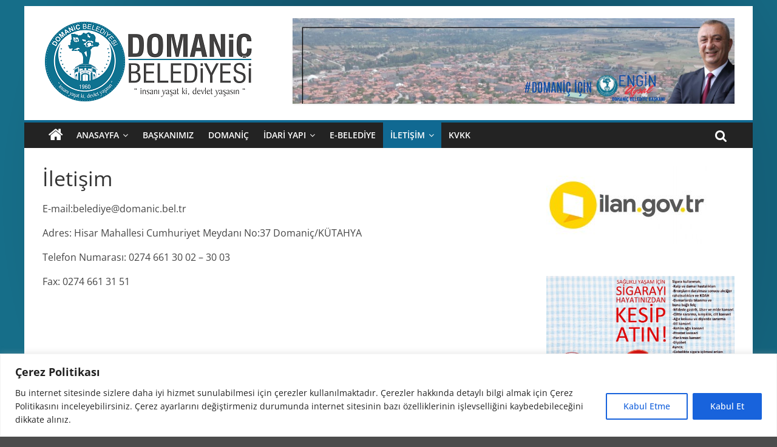

--- FILE ---
content_type: text/html; charset=UTF-8
request_url: https://domanic.bel.tr/iletisim/
body_size: 25352
content:
<!DOCTYPE html>
<html dir="ltr" lang="tr"
	prefix="og: https://ogp.me/ns#" >
<head>
			<meta charset="UTF-8" />
		<meta name="viewport" content="width=device-width, initial-scale=1">
		<link rel="profile" href="http://gmpg.org/xfn/11" />
		<title>İletişim | Domaniç Belediyesi</title>

		<!-- All in One SEO 4.3.7 - aioseo.com -->
		<meta name="robots" content="max-image-preview:large" />
		<link rel="canonical" href="https://domanic.bel.tr/iletisim/" />
		<meta name="generator" content="All in One SEO (AIOSEO) 4.3.7" />
		<meta property="og:locale" content="tr_TR" />
		<meta property="og:site_name" content="Domaniç Belediyesi" />
		<meta property="og:type" content="article" />
		<meta property="og:title" content="İletişim | Domaniç Belediyesi" />
		<meta property="og:url" content="https://domanic.bel.tr/iletisim/" />
		<meta property="og:image" content="https://domanic.bel.tr/wp-content/uploads/2021/02/cropped-Domaniç-Belediyes-Yazılı-Logo-küçük.png" />
		<meta property="og:image:secure_url" content="https://domanic.bel.tr/wp-content/uploads/2021/02/cropped-Domaniç-Belediyes-Yazılı-Logo-küçük.png" />
		<meta property="article:published_time" content="2016-10-04T19:41:38+00:00" />
		<meta property="article:modified_time" content="2023-07-06T11:33:43+00:00" />
		<meta name="twitter:card" content="summary" />
		<meta name="twitter:title" content="İletişim | Domaniç Belediyesi" />
		<meta name="twitter:image" content="https://domanic.bel.tr/wp-content/uploads/2021/02/cropped-Domaniç-Belediyes-Yazılı-Logo-küçük.png" />
		<script type="application/ld+json" class="aioseo-schema">
			{"@context":"https:\/\/schema.org","@graph":[{"@type":"BreadcrumbList","@id":"https:\/\/domanic.bel.tr\/iletisim\/#breadcrumblist","itemListElement":[{"@type":"ListItem","@id":"https:\/\/domanic.bel.tr\/#listItem","position":1,"item":{"@type":"WebPage","@id":"https:\/\/domanic.bel.tr\/","name":"Ev","description":"T.C. DOMAN\u0130\u00c7 BELED\u0130YES\u0130 RESM\u0130 WEB S\u0130TES\u0130","url":"https:\/\/domanic.bel.tr\/"},"nextItem":"https:\/\/domanic.bel.tr\/iletisim\/#listItem"},{"@type":"ListItem","@id":"https:\/\/domanic.bel.tr\/iletisim\/#listItem","position":2,"item":{"@type":"WebPage","@id":"https:\/\/domanic.bel.tr\/iletisim\/","name":"\u0130leti\u015fim","url":"https:\/\/domanic.bel.tr\/iletisim\/"},"previousItem":"https:\/\/domanic.bel.tr\/#listItem"}]},{"@type":"Organization","@id":"https:\/\/domanic.bel.tr\/#organization","name":"Domani\u00e7 Belediyesi","url":"https:\/\/domanic.bel.tr\/","logo":{"@type":"ImageObject","url":"https:\/\/domanic.bel.tr\/wp-content\/uploads\/2021\/02\/cropped-Domani\u00e7-Belediyes-Yaz\u0131l\u0131-Logo-k\u00fc\u00e7\u00fck.png","@id":"https:\/\/domanic.bel.tr\/#organizationLogo","width":350,"height":143},"image":{"@id":"https:\/\/domanic.bel.tr\/#organizationLogo"}},{"@type":"WebPage","@id":"https:\/\/domanic.bel.tr\/iletisim\/#webpage","url":"https:\/\/domanic.bel.tr\/iletisim\/","name":"\u0130leti\u015fim | Domani\u00e7 Belediyesi","inLanguage":"tr-TR","isPartOf":{"@id":"https:\/\/domanic.bel.tr\/#website"},"breadcrumb":{"@id":"https:\/\/domanic.bel.tr\/iletisim\/#breadcrumblist"},"datePublished":"2016-10-04T19:41:38+03:00","dateModified":"2023-07-06T11:33:43+03:00"},{"@type":"WebSite","@id":"https:\/\/domanic.bel.tr\/#website","url":"https:\/\/domanic.bel.tr\/","name":"Domani\u00e7 Belediyesi","description":"T.C. DOMAN\u0130\u00c7 BELED\u0130YES\u0130 RESM\u0130 WEB S\u0130TES\u0130","inLanguage":"tr-TR","publisher":{"@id":"https:\/\/domanic.bel.tr\/#organization"}}]}
		</script>
		<!-- All in One SEO -->

<link rel="alternate" type="application/rss+xml" title="Domaniç Belediyesi &raquo; beslemesi" href="https://domanic.bel.tr/feed/" />
<link rel="alternate" type="application/rss+xml" title="Domaniç Belediyesi &raquo; yorum beslemesi" href="https://domanic.bel.tr/comments/feed/" />
<script type="text/javascript">
window._wpemojiSettings = {"baseUrl":"https:\/\/s.w.org\/images\/core\/emoji\/14.0.0\/72x72\/","ext":".png","svgUrl":"https:\/\/s.w.org\/images\/core\/emoji\/14.0.0\/svg\/","svgExt":".svg","source":{"concatemoji":"https:\/\/domanic.bel.tr\/wp-includes\/js\/wp-emoji-release.min.js?ver=6.2.8"}};
/*! This file is auto-generated */
!function(e,a,t){var n,r,o,i=a.createElement("canvas"),p=i.getContext&&i.getContext("2d");function s(e,t){p.clearRect(0,0,i.width,i.height),p.fillText(e,0,0);e=i.toDataURL();return p.clearRect(0,0,i.width,i.height),p.fillText(t,0,0),e===i.toDataURL()}function c(e){var t=a.createElement("script");t.src=e,t.defer=t.type="text/javascript",a.getElementsByTagName("head")[0].appendChild(t)}for(o=Array("flag","emoji"),t.supports={everything:!0,everythingExceptFlag:!0},r=0;r<o.length;r++)t.supports[o[r]]=function(e){if(p&&p.fillText)switch(p.textBaseline="top",p.font="600 32px Arial",e){case"flag":return s("\ud83c\udff3\ufe0f\u200d\u26a7\ufe0f","\ud83c\udff3\ufe0f\u200b\u26a7\ufe0f")?!1:!s("\ud83c\uddfa\ud83c\uddf3","\ud83c\uddfa\u200b\ud83c\uddf3")&&!s("\ud83c\udff4\udb40\udc67\udb40\udc62\udb40\udc65\udb40\udc6e\udb40\udc67\udb40\udc7f","\ud83c\udff4\u200b\udb40\udc67\u200b\udb40\udc62\u200b\udb40\udc65\u200b\udb40\udc6e\u200b\udb40\udc67\u200b\udb40\udc7f");case"emoji":return!s("\ud83e\udef1\ud83c\udffb\u200d\ud83e\udef2\ud83c\udfff","\ud83e\udef1\ud83c\udffb\u200b\ud83e\udef2\ud83c\udfff")}return!1}(o[r]),t.supports.everything=t.supports.everything&&t.supports[o[r]],"flag"!==o[r]&&(t.supports.everythingExceptFlag=t.supports.everythingExceptFlag&&t.supports[o[r]]);t.supports.everythingExceptFlag=t.supports.everythingExceptFlag&&!t.supports.flag,t.DOMReady=!1,t.readyCallback=function(){t.DOMReady=!0},t.supports.everything||(n=function(){t.readyCallback()},a.addEventListener?(a.addEventListener("DOMContentLoaded",n,!1),e.addEventListener("load",n,!1)):(e.attachEvent("onload",n),a.attachEvent("onreadystatechange",function(){"complete"===a.readyState&&t.readyCallback()})),(e=t.source||{}).concatemoji?c(e.concatemoji):e.wpemoji&&e.twemoji&&(c(e.twemoji),c(e.wpemoji)))}(window,document,window._wpemojiSettings);
</script>
<style type="text/css">
img.wp-smiley,
img.emoji {
	display: inline !important;
	border: none !important;
	box-shadow: none !important;
	height: 1em !important;
	width: 1em !important;
	margin: 0 0.07em !important;
	vertical-align: -0.1em !important;
	background: none !important;
	padding: 0 !important;
}
</style>
	<link rel='stylesheet' id='wp-block-library-css' href='https://domanic.bel.tr/wp-includes/css/dist/block-library/style.min.css?ver=6.2.8' type='text/css' media='all' />
<style id='wp-block-library-theme-inline-css' type='text/css'>
.wp-block-audio figcaption{color:#555;font-size:13px;text-align:center}.is-dark-theme .wp-block-audio figcaption{color:hsla(0,0%,100%,.65)}.wp-block-audio{margin:0 0 1em}.wp-block-code{border:1px solid #ccc;border-radius:4px;font-family:Menlo,Consolas,monaco,monospace;padding:.8em 1em}.wp-block-embed figcaption{color:#555;font-size:13px;text-align:center}.is-dark-theme .wp-block-embed figcaption{color:hsla(0,0%,100%,.65)}.wp-block-embed{margin:0 0 1em}.blocks-gallery-caption{color:#555;font-size:13px;text-align:center}.is-dark-theme .blocks-gallery-caption{color:hsla(0,0%,100%,.65)}.wp-block-image figcaption{color:#555;font-size:13px;text-align:center}.is-dark-theme .wp-block-image figcaption{color:hsla(0,0%,100%,.65)}.wp-block-image{margin:0 0 1em}.wp-block-pullquote{border-bottom:4px solid;border-top:4px solid;color:currentColor;margin-bottom:1.75em}.wp-block-pullquote cite,.wp-block-pullquote footer,.wp-block-pullquote__citation{color:currentColor;font-size:.8125em;font-style:normal;text-transform:uppercase}.wp-block-quote{border-left:.25em solid;margin:0 0 1.75em;padding-left:1em}.wp-block-quote cite,.wp-block-quote footer{color:currentColor;font-size:.8125em;font-style:normal;position:relative}.wp-block-quote.has-text-align-right{border-left:none;border-right:.25em solid;padding-left:0;padding-right:1em}.wp-block-quote.has-text-align-center{border:none;padding-left:0}.wp-block-quote.is-large,.wp-block-quote.is-style-large,.wp-block-quote.is-style-plain{border:none}.wp-block-search .wp-block-search__label{font-weight:700}.wp-block-search__button{border:1px solid #ccc;padding:.375em .625em}:where(.wp-block-group.has-background){padding:1.25em 2.375em}.wp-block-separator.has-css-opacity{opacity:.4}.wp-block-separator{border:none;border-bottom:2px solid;margin-left:auto;margin-right:auto}.wp-block-separator.has-alpha-channel-opacity{opacity:1}.wp-block-separator:not(.is-style-wide):not(.is-style-dots){width:100px}.wp-block-separator.has-background:not(.is-style-dots){border-bottom:none;height:1px}.wp-block-separator.has-background:not(.is-style-wide):not(.is-style-dots){height:2px}.wp-block-table{margin:0 0 1em}.wp-block-table td,.wp-block-table th{word-break:normal}.wp-block-table figcaption{color:#555;font-size:13px;text-align:center}.is-dark-theme .wp-block-table figcaption{color:hsla(0,0%,100%,.65)}.wp-block-video figcaption{color:#555;font-size:13px;text-align:center}.is-dark-theme .wp-block-video figcaption{color:hsla(0,0%,100%,.65)}.wp-block-video{margin:0 0 1em}.wp-block-template-part.has-background{margin-bottom:0;margin-top:0;padding:1.25em 2.375em}
</style>
<link rel='stylesheet' id='classic-theme-styles-css' href='https://domanic.bel.tr/wp-includes/css/classic-themes.min.css?ver=6.2.8' type='text/css' media='all' />
<style id='global-styles-inline-css' type='text/css'>
body{--wp--preset--color--black: #000000;--wp--preset--color--cyan-bluish-gray: #abb8c3;--wp--preset--color--white: #ffffff;--wp--preset--color--pale-pink: #f78da7;--wp--preset--color--vivid-red: #cf2e2e;--wp--preset--color--luminous-vivid-orange: #ff6900;--wp--preset--color--luminous-vivid-amber: #fcb900;--wp--preset--color--light-green-cyan: #7bdcb5;--wp--preset--color--vivid-green-cyan: #00d084;--wp--preset--color--pale-cyan-blue: #8ed1fc;--wp--preset--color--vivid-cyan-blue: #0693e3;--wp--preset--color--vivid-purple: #9b51e0;--wp--preset--gradient--vivid-cyan-blue-to-vivid-purple: linear-gradient(135deg,rgba(6,147,227,1) 0%,rgb(155,81,224) 100%);--wp--preset--gradient--light-green-cyan-to-vivid-green-cyan: linear-gradient(135deg,rgb(122,220,180) 0%,rgb(0,208,130) 100%);--wp--preset--gradient--luminous-vivid-amber-to-luminous-vivid-orange: linear-gradient(135deg,rgba(252,185,0,1) 0%,rgba(255,105,0,1) 100%);--wp--preset--gradient--luminous-vivid-orange-to-vivid-red: linear-gradient(135deg,rgba(255,105,0,1) 0%,rgb(207,46,46) 100%);--wp--preset--gradient--very-light-gray-to-cyan-bluish-gray: linear-gradient(135deg,rgb(238,238,238) 0%,rgb(169,184,195) 100%);--wp--preset--gradient--cool-to-warm-spectrum: linear-gradient(135deg,rgb(74,234,220) 0%,rgb(151,120,209) 20%,rgb(207,42,186) 40%,rgb(238,44,130) 60%,rgb(251,105,98) 80%,rgb(254,248,76) 100%);--wp--preset--gradient--blush-light-purple: linear-gradient(135deg,rgb(255,206,236) 0%,rgb(152,150,240) 100%);--wp--preset--gradient--blush-bordeaux: linear-gradient(135deg,rgb(254,205,165) 0%,rgb(254,45,45) 50%,rgb(107,0,62) 100%);--wp--preset--gradient--luminous-dusk: linear-gradient(135deg,rgb(255,203,112) 0%,rgb(199,81,192) 50%,rgb(65,88,208) 100%);--wp--preset--gradient--pale-ocean: linear-gradient(135deg,rgb(255,245,203) 0%,rgb(182,227,212) 50%,rgb(51,167,181) 100%);--wp--preset--gradient--electric-grass: linear-gradient(135deg,rgb(202,248,128) 0%,rgb(113,206,126) 100%);--wp--preset--gradient--midnight: linear-gradient(135deg,rgb(2,3,129) 0%,rgb(40,116,252) 100%);--wp--preset--duotone--dark-grayscale: url('#wp-duotone-dark-grayscale');--wp--preset--duotone--grayscale: url('#wp-duotone-grayscale');--wp--preset--duotone--purple-yellow: url('#wp-duotone-purple-yellow');--wp--preset--duotone--blue-red: url('#wp-duotone-blue-red');--wp--preset--duotone--midnight: url('#wp-duotone-midnight');--wp--preset--duotone--magenta-yellow: url('#wp-duotone-magenta-yellow');--wp--preset--duotone--purple-green: url('#wp-duotone-purple-green');--wp--preset--duotone--blue-orange: url('#wp-duotone-blue-orange');--wp--preset--font-size--small: 13px;--wp--preset--font-size--medium: 20px;--wp--preset--font-size--large: 36px;--wp--preset--font-size--x-large: 42px;--wp--preset--spacing--20: 0.44rem;--wp--preset--spacing--30: 0.67rem;--wp--preset--spacing--40: 1rem;--wp--preset--spacing--50: 1.5rem;--wp--preset--spacing--60: 2.25rem;--wp--preset--spacing--70: 3.38rem;--wp--preset--spacing--80: 5.06rem;--wp--preset--shadow--natural: 6px 6px 9px rgba(0, 0, 0, 0.2);--wp--preset--shadow--deep: 12px 12px 50px rgba(0, 0, 0, 0.4);--wp--preset--shadow--sharp: 6px 6px 0px rgba(0, 0, 0, 0.2);--wp--preset--shadow--outlined: 6px 6px 0px -3px rgba(255, 255, 255, 1), 6px 6px rgba(0, 0, 0, 1);--wp--preset--shadow--crisp: 6px 6px 0px rgba(0, 0, 0, 1);}:where(.is-layout-flex){gap: 0.5em;}body .is-layout-flow > .alignleft{float: left;margin-inline-start: 0;margin-inline-end: 2em;}body .is-layout-flow > .alignright{float: right;margin-inline-start: 2em;margin-inline-end: 0;}body .is-layout-flow > .aligncenter{margin-left: auto !important;margin-right: auto !important;}body .is-layout-constrained > .alignleft{float: left;margin-inline-start: 0;margin-inline-end: 2em;}body .is-layout-constrained > .alignright{float: right;margin-inline-start: 2em;margin-inline-end: 0;}body .is-layout-constrained > .aligncenter{margin-left: auto !important;margin-right: auto !important;}body .is-layout-constrained > :where(:not(.alignleft):not(.alignright):not(.alignfull)){max-width: var(--wp--style--global--content-size);margin-left: auto !important;margin-right: auto !important;}body .is-layout-constrained > .alignwide{max-width: var(--wp--style--global--wide-size);}body .is-layout-flex{display: flex;}body .is-layout-flex{flex-wrap: wrap;align-items: center;}body .is-layout-flex > *{margin: 0;}:where(.wp-block-columns.is-layout-flex){gap: 2em;}.has-black-color{color: var(--wp--preset--color--black) !important;}.has-cyan-bluish-gray-color{color: var(--wp--preset--color--cyan-bluish-gray) !important;}.has-white-color{color: var(--wp--preset--color--white) !important;}.has-pale-pink-color{color: var(--wp--preset--color--pale-pink) !important;}.has-vivid-red-color{color: var(--wp--preset--color--vivid-red) !important;}.has-luminous-vivid-orange-color{color: var(--wp--preset--color--luminous-vivid-orange) !important;}.has-luminous-vivid-amber-color{color: var(--wp--preset--color--luminous-vivid-amber) !important;}.has-light-green-cyan-color{color: var(--wp--preset--color--light-green-cyan) !important;}.has-vivid-green-cyan-color{color: var(--wp--preset--color--vivid-green-cyan) !important;}.has-pale-cyan-blue-color{color: var(--wp--preset--color--pale-cyan-blue) !important;}.has-vivid-cyan-blue-color{color: var(--wp--preset--color--vivid-cyan-blue) !important;}.has-vivid-purple-color{color: var(--wp--preset--color--vivid-purple) !important;}.has-black-background-color{background-color: var(--wp--preset--color--black) !important;}.has-cyan-bluish-gray-background-color{background-color: var(--wp--preset--color--cyan-bluish-gray) !important;}.has-white-background-color{background-color: var(--wp--preset--color--white) !important;}.has-pale-pink-background-color{background-color: var(--wp--preset--color--pale-pink) !important;}.has-vivid-red-background-color{background-color: var(--wp--preset--color--vivid-red) !important;}.has-luminous-vivid-orange-background-color{background-color: var(--wp--preset--color--luminous-vivid-orange) !important;}.has-luminous-vivid-amber-background-color{background-color: var(--wp--preset--color--luminous-vivid-amber) !important;}.has-light-green-cyan-background-color{background-color: var(--wp--preset--color--light-green-cyan) !important;}.has-vivid-green-cyan-background-color{background-color: var(--wp--preset--color--vivid-green-cyan) !important;}.has-pale-cyan-blue-background-color{background-color: var(--wp--preset--color--pale-cyan-blue) !important;}.has-vivid-cyan-blue-background-color{background-color: var(--wp--preset--color--vivid-cyan-blue) !important;}.has-vivid-purple-background-color{background-color: var(--wp--preset--color--vivid-purple) !important;}.has-black-border-color{border-color: var(--wp--preset--color--black) !important;}.has-cyan-bluish-gray-border-color{border-color: var(--wp--preset--color--cyan-bluish-gray) !important;}.has-white-border-color{border-color: var(--wp--preset--color--white) !important;}.has-pale-pink-border-color{border-color: var(--wp--preset--color--pale-pink) !important;}.has-vivid-red-border-color{border-color: var(--wp--preset--color--vivid-red) !important;}.has-luminous-vivid-orange-border-color{border-color: var(--wp--preset--color--luminous-vivid-orange) !important;}.has-luminous-vivid-amber-border-color{border-color: var(--wp--preset--color--luminous-vivid-amber) !important;}.has-light-green-cyan-border-color{border-color: var(--wp--preset--color--light-green-cyan) !important;}.has-vivid-green-cyan-border-color{border-color: var(--wp--preset--color--vivid-green-cyan) !important;}.has-pale-cyan-blue-border-color{border-color: var(--wp--preset--color--pale-cyan-blue) !important;}.has-vivid-cyan-blue-border-color{border-color: var(--wp--preset--color--vivid-cyan-blue) !important;}.has-vivid-purple-border-color{border-color: var(--wp--preset--color--vivid-purple) !important;}.has-vivid-cyan-blue-to-vivid-purple-gradient-background{background: var(--wp--preset--gradient--vivid-cyan-blue-to-vivid-purple) !important;}.has-light-green-cyan-to-vivid-green-cyan-gradient-background{background: var(--wp--preset--gradient--light-green-cyan-to-vivid-green-cyan) !important;}.has-luminous-vivid-amber-to-luminous-vivid-orange-gradient-background{background: var(--wp--preset--gradient--luminous-vivid-amber-to-luminous-vivid-orange) !important;}.has-luminous-vivid-orange-to-vivid-red-gradient-background{background: var(--wp--preset--gradient--luminous-vivid-orange-to-vivid-red) !important;}.has-very-light-gray-to-cyan-bluish-gray-gradient-background{background: var(--wp--preset--gradient--very-light-gray-to-cyan-bluish-gray) !important;}.has-cool-to-warm-spectrum-gradient-background{background: var(--wp--preset--gradient--cool-to-warm-spectrum) !important;}.has-blush-light-purple-gradient-background{background: var(--wp--preset--gradient--blush-light-purple) !important;}.has-blush-bordeaux-gradient-background{background: var(--wp--preset--gradient--blush-bordeaux) !important;}.has-luminous-dusk-gradient-background{background: var(--wp--preset--gradient--luminous-dusk) !important;}.has-pale-ocean-gradient-background{background: var(--wp--preset--gradient--pale-ocean) !important;}.has-electric-grass-gradient-background{background: var(--wp--preset--gradient--electric-grass) !important;}.has-midnight-gradient-background{background: var(--wp--preset--gradient--midnight) !important;}.has-small-font-size{font-size: var(--wp--preset--font-size--small) !important;}.has-medium-font-size{font-size: var(--wp--preset--font-size--medium) !important;}.has-large-font-size{font-size: var(--wp--preset--font-size--large) !important;}.has-x-large-font-size{font-size: var(--wp--preset--font-size--x-large) !important;}
.wp-block-navigation a:where(:not(.wp-element-button)){color: inherit;}
:where(.wp-block-columns.is-layout-flex){gap: 2em;}
.wp-block-pullquote{font-size: 1.5em;line-height: 1.6;}
</style>
<link rel='stylesheet' id='colormag_style-css' href='https://domanic.bel.tr/wp-content/themes/colormag/style.css?ver=2.1.8' type='text/css' media='all' />
<style id='colormag_style-inline-css' type='text/css'>
.colormag-button,blockquote,button,input[type=reset],input[type=button],input[type=submit],#masthead.colormag-header-clean #site-navigation.main-small-navigation .menu-toggle,.fa.search-top:hover,#masthead.colormag-header-classic #site-navigation.main-small-navigation .menu-toggle,.main-navigation ul li.focus > a,#masthead.colormag-header-classic .main-navigation ul ul.sub-menu li.focus > a,.home-icon.front_page_on,.main-navigation a:hover,.main-navigation ul li ul li a:hover,.main-navigation ul li ul li:hover>a,.main-navigation ul li.current-menu-ancestor>a,.main-navigation ul li.current-menu-item ul li a:hover,.main-navigation ul li.current-menu-item>a,.main-navigation ul li.current_page_ancestor>a,.main-navigation ul li.current_page_item>a,.main-navigation ul li:hover>a,.main-small-navigation li a:hover,.site-header .menu-toggle:hover,#masthead.colormag-header-classic .main-navigation ul ul.sub-menu li:hover > a,#masthead.colormag-header-classic .main-navigation ul ul.sub-menu li.current-menu-ancestor > a,#masthead.colormag-header-classic .main-navigation ul ul.sub-menu li.current-menu-item > a,#masthead .main-small-navigation li:hover > a,#masthead .main-small-navigation li.current-page-ancestor > a,#masthead .main-small-navigation li.current-menu-ancestor > a,#masthead .main-small-navigation li.current-page-item > a,#masthead .main-small-navigation li.current-menu-item > a,.main-small-navigation .current-menu-item>a,.main-small-navigation .current_page_item > a,.promo-button-area a:hover,#content .wp-pagenavi .current,#content .wp-pagenavi a:hover,.format-link .entry-content a,.pagination span,.comments-area .comment-author-link span,#secondary .widget-title span,.footer-widgets-area .widget-title span,.colormag-footer--classic .footer-widgets-area .widget-title span::before,.advertisement_above_footer .widget-title span,#content .post .article-content .above-entry-meta .cat-links a,.page-header .page-title span,.entry-meta .post-format i,.more-link,.no-post-thumbnail,.widget_featured_slider .slide-content .above-entry-meta .cat-links a,.widget_highlighted_posts .article-content .above-entry-meta .cat-links a,.widget_featured_posts .article-content .above-entry-meta .cat-links a,.widget_featured_posts .widget-title span,.widget_slider_area .widget-title span,.widget_beside_slider .widget-title span,.wp-block-quote,.wp-block-quote.is-style-large,.wp-block-quote.has-text-align-right{background-color:rgba(0,162,237,0.55);}#site-title a,.next a:hover,.previous a:hover,.social-links i.fa:hover,a,#masthead.colormag-header-clean .social-links li:hover i.fa,#masthead.colormag-header-classic .social-links li:hover i.fa,#masthead.colormag-header-clean .breaking-news .newsticker a:hover,#masthead.colormag-header-classic .breaking-news .newsticker a:hover,#masthead.colormag-header-classic #site-navigation .fa.search-top:hover,#masthead.colormag-header-classic #site-navigation.main-navigation .random-post a:hover .fa-random,.dark-skin #masthead.colormag-header-classic #site-navigation.main-navigation .home-icon:hover .fa,#masthead .main-small-navigation li:hover > .sub-toggle i,.better-responsive-menu #masthead .main-small-navigation .sub-toggle.active .fa,#masthead.colormag-header-classic .main-navigation .home-icon a:hover .fa,.pagination a span:hover,#content .comments-area a.comment-edit-link:hover,#content .comments-area a.comment-permalink:hover,#content .comments-area article header cite a:hover,.comments-area .comment-author-link a:hover,.comment .comment-reply-link:hover,.nav-next a,.nav-previous a,.footer-widgets-area a:hover,a#scroll-up i,#content .post .article-content .entry-title a:hover,.entry-meta .byline i,.entry-meta .cat-links i,.entry-meta a,.post .entry-title a:hover,.search .entry-title a:hover,.entry-meta .comments-link a:hover,.entry-meta .edit-link a:hover,.entry-meta .posted-on a:hover,.entry-meta .tag-links a:hover,.single #content .tags a:hover,.post-box .entry-meta .cat-links a:hover,.post-box .entry-meta .posted-on a:hover,.post.post-box .entry-title a:hover,.widget_featured_slider .slide-content .below-entry-meta .byline a:hover,.widget_featured_slider .slide-content .below-entry-meta .comments a:hover,.widget_featured_slider .slide-content .below-entry-meta .posted-on a:hover,.widget_featured_slider .slide-content .entry-title a:hover,.byline a:hover,.comments a:hover,.edit-link a:hover,.posted-on a:hover,.tag-links a:hover,.widget_highlighted_posts .article-content .below-entry-meta .byline a:hover,.widget_highlighted_posts .article-content .below-entry-meta .comments a:hover,.widget_highlighted_posts .article-content .below-entry-meta .posted-on a:hover,.widget_highlighted_posts .article-content .entry-title a:hover,.widget_featured_posts .article-content .entry-title a:hover,.related-posts-main-title .fa,.single-related-posts .article-content .entry-title a:hover, .colormag-header-classic .main-navigation ul li:hover > a{color:rgba(0,162,237,0.55);}#site-navigation{border-top-color:rgba(0,162,237,0.55);}#masthead.colormag-header-classic .main-navigation ul ul.sub-menu li:hover,#masthead.colormag-header-classic .main-navigation ul ul.sub-menu li.current-menu-ancestor,#masthead.colormag-header-classic .main-navigation ul ul.sub-menu li.current-menu-item,#masthead.colormag-header-classic #site-navigation .menu-toggle,#masthead.colormag-header-classic #site-navigation .menu-toggle:hover,#masthead.colormag-header-classic .main-navigation ul > li:hover > a,#masthead.colormag-header-classic .main-navigation ul > li.current-menu-item > a,#masthead.colormag-header-classic .main-navigation ul > li.current-menu-ancestor > a,#masthead.colormag-header-classic .main-navigation ul li.focus > a,.promo-button-area a:hover,.pagination a span:hover{border-color:rgba(0,162,237,0.55);}#secondary .widget-title,.footer-widgets-area .widget-title,.advertisement_above_footer .widget-title,.page-header .page-title,.widget_featured_posts .widget-title,.widget_slider_area .widget-title,.widget_beside_slider .widget-title{border-bottom-color:rgba(0,162,237,0.55);}@media (max-width:768px){.better-responsive-menu .sub-toggle{background-color:#009c0000440019000000;}}.mzb-featured-posts, .mzb-social-icon, .mzb-featured-categories, .mzb-social-icons-insert{--color--light--primary:rgba(10,46,216,0.1);}body{--color--light--primary:rgba(0,162,237,0.55);--color--primary:rgba(0,162,237,0.55);}
</style>
<link rel='stylesheet' id='colormag-fontawesome-css' href='https://domanic.bel.tr/wp-content/themes/colormag/fontawesome/css/font-awesome.min.css?ver=2.1.8' type='text/css' media='all' />
<script type='text/javascript' id='cookie-law-info-js-extra'>
/* <![CDATA[ */
var _ckyConfig = {"_ipData":[],"_assetsURL":"https:\/\/domanic.bel.tr\/wp-content\/plugins\/cookie-law-info\/lite\/frontend\/images\/","_publicURL":"https:\/\/domanic.bel.tr","_expiry":"365","_categories":[{"name":"Necessary","slug":"necessary","isNecessary":true,"ccpaDoNotSell":true,"cookies":[],"active":true,"defaultConsent":{"gdpr":true,"ccpa":true}},{"name":"Functional","slug":"functional","isNecessary":false,"ccpaDoNotSell":true,"cookies":[],"active":true,"defaultConsent":{"gdpr":false,"ccpa":false}},{"name":"Analytics","slug":"analytics","isNecessary":false,"ccpaDoNotSell":true,"cookies":[],"active":true,"defaultConsent":{"gdpr":false,"ccpa":false}},{"name":"Performance","slug":"performance","isNecessary":false,"ccpaDoNotSell":true,"cookies":[],"active":true,"defaultConsent":{"gdpr":false,"ccpa":false}},{"name":"Advertisement","slug":"advertisement","isNecessary":false,"ccpaDoNotSell":true,"cookies":[],"active":true,"defaultConsent":{"gdpr":false,"ccpa":false}}],"_activeLaw":"gdpr","_rootDomain":"","_block":"1","_showBanner":"1","_bannerConfig":{"settings":{"type":"banner","position":"bottom","applicableLaw":"gdpr"},"behaviours":{"reloadBannerOnAccept":false,"loadAnalyticsByDefault":false,"animations":{"onLoad":"animate","onHide":"sticky"}},"config":{"revisitConsent":{"status":false,"tag":"revisit-consent","position":"bottom-left","meta":{"url":"#"},"styles":{"background-color":"#0056A7"},"elements":{"title":{"type":"text","tag":"revisit-consent-title","status":true,"styles":{"color":"#0056a7"}}}},"preferenceCenter":{"toggle":{"status":true,"tag":"detail-category-toggle","type":"toggle","states":{"active":{"styles":{"background-color":"#1863DC"}},"inactive":{"styles":{"background-color":"#D0D5D2"}}}}},"categoryPreview":{"status":false,"toggle":{"status":true,"tag":"detail-category-preview-toggle","type":"toggle","states":{"active":{"styles":{"background-color":"#1863DC"}},"inactive":{"styles":{"background-color":"#D0D5D2"}}}}},"videoPlaceholder":{"status":true,"styles":{"background-color":"#000000","border-color":"#000000","color":"#ffffff"}},"readMore":{"status":false,"tag":"readmore-button","type":"link","meta":{"noFollow":true,"newTab":true},"styles":{"color":"#1863DC","background-color":"transparent","border-color":"transparent"}},"auditTable":{"status":false},"optOption":{"status":true,"toggle":{"status":true,"tag":"optout-option-toggle","type":"toggle","states":{"active":{"styles":{"background-color":"#1863dc"}},"inactive":{"styles":{"background-color":"#FFFFFF"}}}}}}},"_version":"3.0.9","_logConsent":"1","_tags":[{"tag":"accept-button","styles":{"color":"#FFFFFF","background-color":"#1863DC","border-color":"#1863DC"}},{"tag":"reject-button","styles":{"color":"#1863DC","background-color":"transparent","border-color":"#1863DC"}},{"tag":"settings-button","styles":{"color":"#1863DC","background-color":"transparent","border-color":"#1863DC"}},{"tag":"readmore-button","styles":{"color":"#1863DC","background-color":"transparent","border-color":"transparent"}},{"tag":"donotsell-button","styles":{"color":"#1863DC","background-color":"transparent","border-color":"transparent"}},{"tag":"accept-button","styles":{"color":"#FFFFFF","background-color":"#1863DC","border-color":"#1863DC"}},{"tag":"revisit-consent","styles":{"background-color":"#0056A7"}}],"_shortCodes":[{"key":"cky_readmore","content":"<a href=\"#\" class=\"cky-policy\" aria-label=\"Devam\u0131\" target=\"_blank\" rel=\"noopener\" data-cky-tag=\"readmore-button\">Devam\u0131<\/a>","tag":"readmore-button","status":false,"attributes":{"rel":"nofollow","target":"_blank"}},{"key":"cky_show_desc","content":"<button class=\"cky-show-desc-btn\" data-cky-tag=\"show-desc-button\" aria-label=\"Show more\">Show more<\/button>","tag":"show-desc-button","status":true,"attributes":[]},{"key":"cky_hide_desc","content":"<button class=\"cky-show-desc-btn\" data-cky-tag=\"hide-desc-button\" aria-label=\"Show less\">Show less<\/button>","tag":"hide-desc-button","status":true,"attributes":[]},{"key":"cky_category_toggle_label","content":"[cky_{{status}}_category_label] [cky_preference_{{category_slug}}_title]","tag":"","status":true,"attributes":[]},{"key":"cky_enable_category_label","content":"Enable","tag":"","status":true,"attributes":[]},{"key":"cky_disable_category_label","content":"Disable","tag":"","status":true,"attributes":[]},{"key":"cky_video_placeholder","content":"<div class=\"video-placeholder-normal\" data-cky-tag=\"video-placeholder\" id=\"[UNIQUEID]\"><p class=\"video-placeholder-text-normal\" data-cky-tag=\"placeholder-title\"><\/p><\/div>","tag":"","status":true,"attributes":[]},{"key":"cky_enable_optout_label","content":"Enable","tag":"","status":true,"attributes":[]},{"key":"cky_disable_optout_label","content":"Disable","tag":"","status":true,"attributes":[]},{"key":"cky_optout_toggle_label","content":"[cky_{{status}}_optout_label] [cky_optout_option_title]","tag":"","status":true,"attributes":[]},{"key":"cky_optout_option_title","content":"Do Not Sell or Share My Personal Information","tag":"","status":true,"attributes":[]},{"key":"cky_optout_close_label","content":"Close","tag":"","status":true,"attributes":[]}],"_rtl":"","_providersToBlock":[]};
var _ckyStyles = {"css":".cky-overlay{background: #000000; opacity: 0.4; position: fixed; top: 0; left: 0; width: 100%; height: 100%; z-index: 99999999;}.cky-hide{display: none;}.cky-btn-revisit-wrapper{display: flex; align-items: center; justify-content: center; background: #0056a7; width: 45px; height: 45px; border-radius: 50%; position: fixed; z-index: 999999; cursor: pointer;}.cky-revisit-bottom-left{bottom: 15px; left: 15px;}.cky-revisit-bottom-right{bottom: 15px; right: 15px;}.cky-btn-revisit-wrapper .cky-btn-revisit{display: flex; align-items: center; justify-content: center; background: none; border: none; cursor: pointer; position: relative; margin: 0; padding: 0;}.cky-btn-revisit-wrapper .cky-btn-revisit img{max-width: fit-content; margin: 0; height: 30px; width: 30px;}.cky-revisit-bottom-left:hover::before{content: attr(data-tooltip); position: absolute; background: #4e4b66; color: #ffffff; left: calc(100% + 7px); font-size: 12px; line-height: 16px; width: max-content; padding: 4px 8px; border-radius: 4px;}.cky-revisit-bottom-left:hover::after{position: absolute; content: \"\"; border: 5px solid transparent; left: calc(100% + 2px); border-left-width: 0; border-right-color: #4e4b66;}.cky-revisit-bottom-right:hover::before{content: attr(data-tooltip); position: absolute; background: #4e4b66; color: #ffffff; right: calc(100% + 7px); font-size: 12px; line-height: 16px; width: max-content; padding: 4px 8px; border-radius: 4px;}.cky-revisit-bottom-right:hover::after{position: absolute; content: \"\"; border: 5px solid transparent; right: calc(100% + 2px); border-right-width: 0; border-left-color: #4e4b66;}.cky-revisit-hide{display: none;}.cky-consent-container{position: fixed; width: 100%; box-sizing: border-box; z-index: 9999999;}.cky-consent-container .cky-consent-bar{background: #ffffff; border: 1px solid; padding: 16.5px 24px; box-shadow: 0 -1px 10px 0 #acabab4d;}.cky-banner-bottom{bottom: 0; left: 0;}.cky-banner-top{top: 0; left: 0;}.cky-custom-brand-logo-wrapper .cky-custom-brand-logo{width: 100px; height: auto; margin: 0 0 12px 0;}.cky-notice .cky-title{color: #212121; font-weight: 700; font-size: 18px; line-height: 24px; margin: 0 0 12px 0;}.cky-notice-group{display: flex; justify-content: space-between; align-items: center; font-size: 14px; line-height: 24px; font-weight: 400;}.cky-notice-des *,.cky-preference-content-wrapper *,.cky-accordion-header-des *,.cky-gpc-wrapper .cky-gpc-desc *{font-size: 14px;}.cky-notice-des{color: #212121; font-size: 14px; line-height: 24px; font-weight: 400;}.cky-notice-des img{height: 25px; width: 25px;}.cky-consent-bar .cky-notice-des p,.cky-gpc-wrapper .cky-gpc-desc p,.cky-preference-body-wrapper .cky-preference-content-wrapper p,.cky-accordion-header-wrapper .cky-accordion-header-des p,.cky-cookie-des-table li div:last-child p{color: inherit; margin-top: 0;}.cky-notice-des P:last-child,.cky-preference-content-wrapper p:last-child,.cky-cookie-des-table li div:last-child p:last-child,.cky-gpc-wrapper .cky-gpc-desc p:last-child{margin-bottom: 0;}.cky-notice-des a.cky-policy,.cky-notice-des button.cky-policy{font-size: 14px; color: #1863dc; white-space: nowrap; cursor: pointer; background: transparent; border: 1px solid; text-decoration: underline;}.cky-notice-des button.cky-policy{padding: 0;}.cky-notice-des a.cky-policy:focus-visible,.cky-notice-des button.cky-policy:focus-visible,.cky-preference-content-wrapper .cky-show-desc-btn:focus-visible,.cky-accordion-header .cky-accordion-btn:focus-visible,.cky-preference-header .cky-btn-close:focus-visible,.cky-switch input[type=\"checkbox\"]:focus-visible,.cky-footer-wrapper a:focus-visible,.cky-btn:focus-visible{outline: 2px solid #1863dc; outline-offset: 2px;}.cky-btn:focus:not(:focus-visible),.cky-accordion-header .cky-accordion-btn:focus:not(:focus-visible),.cky-preference-content-wrapper .cky-show-desc-btn:focus:not(:focus-visible),.cky-btn-revisit-wrapper .cky-btn-revisit:focus:not(:focus-visible),.cky-preference-header .cky-btn-close:focus:not(:focus-visible),.cky-consent-bar .cky-banner-btn-close:focus:not(:focus-visible){outline: 0;}button.cky-show-desc-btn:not(:hover):not(:active){color: #1863dc; background: transparent;}button.cky-accordion-btn:not(:hover):not(:active),button.cky-banner-btn-close:not(:hover):not(:active),button.cky-btn-close:not(:hover):not(:active),button.cky-btn-revisit:not(:hover):not(:active){background: transparent;}.cky-consent-bar button:hover,.cky-modal.cky-modal-open button:hover,.cky-consent-bar button:focus,.cky-modal.cky-modal-open button:focus{text-decoration: none;}.cky-notice-btn-wrapper{display: flex; justify-content: center; align-items: center; margin-left: 15px;}.cky-notice-btn-wrapper .cky-btn{text-shadow: none; box-shadow: none;}.cky-btn{font-size: 14px; font-family: inherit; line-height: 24px; padding: 8px 27px; font-weight: 500; margin: 0 8px 0 0; border-radius: 2px; white-space: nowrap; cursor: pointer; text-align: center; text-transform: none; min-height: 0;}.cky-btn:hover{opacity: 0.8;}.cky-btn-customize{color: #1863dc; background: transparent; border: 2px solid #1863dc;}.cky-btn-reject{color: #1863dc; background: transparent; border: 2px solid #1863dc;}.cky-btn-accept{background: #1863dc; color: #ffffff; border: 2px solid #1863dc;}.cky-btn:last-child{margin-right: 0;}@media (max-width: 768px){.cky-notice-group{display: block;}.cky-notice-btn-wrapper{margin-left: 0;}.cky-notice-btn-wrapper .cky-btn{flex: auto; max-width: 100%; margin-top: 10px; white-space: unset;}}@media (max-width: 576px){.cky-notice-btn-wrapper{flex-direction: column;}.cky-custom-brand-logo-wrapper, .cky-notice .cky-title, .cky-notice-des, .cky-notice-btn-wrapper{padding: 0 28px;}.cky-consent-container .cky-consent-bar{padding: 16.5px 0;}.cky-notice-des{max-height: 40vh; overflow-y: scroll;}.cky-notice-btn-wrapper .cky-btn{width: 100%; padding: 8px; margin-right: 0;}.cky-notice-btn-wrapper .cky-btn-accept{order: 1;}.cky-notice-btn-wrapper .cky-btn-reject{order: 3;}.cky-notice-btn-wrapper .cky-btn-customize{order: 2;}}@media (max-width: 425px){.cky-custom-brand-logo-wrapper, .cky-notice .cky-title, .cky-notice-des, .cky-notice-btn-wrapper{padding: 0 24px;}.cky-notice-btn-wrapper{flex-direction: column;}.cky-btn{width: 100%; margin: 10px 0 0 0;}.cky-notice-btn-wrapper .cky-btn-customize{order: 2;}.cky-notice-btn-wrapper .cky-btn-reject{order: 3;}.cky-notice-btn-wrapper .cky-btn-accept{order: 1; margin-top: 16px;}}@media (max-width: 352px){.cky-notice .cky-title{font-size: 16px;}.cky-notice-des *{font-size: 12px;}.cky-notice-des, .cky-btn{font-size: 12px;}}.cky-modal.cky-modal-open{display: flex; visibility: visible; -webkit-transform: translate(-50%, -50%); -moz-transform: translate(-50%, -50%); -ms-transform: translate(-50%, -50%); -o-transform: translate(-50%, -50%); transform: translate(-50%, -50%); top: 50%; left: 50%; transition: all 1s ease;}.cky-modal{box-shadow: 0 32px 68px rgba(0, 0, 0, 0.3); margin: 0 auto; position: fixed; max-width: 100%; background: #ffffff; top: 50%; box-sizing: border-box; border-radius: 6px; z-index: 999999999; color: #212121; -webkit-transform: translate(-50%, 100%); -moz-transform: translate(-50%, 100%); -ms-transform: translate(-50%, 100%); -o-transform: translate(-50%, 100%); transform: translate(-50%, 100%); visibility: hidden; transition: all 0s ease;}.cky-preference-center{max-height: 79vh; overflow: hidden; width: 845px; overflow: hidden; flex: 1 1 0; display: flex; flex-direction: column; border-radius: 6px;}.cky-preference-header{display: flex; align-items: center; justify-content: space-between; padding: 22px 24px; border-bottom: 1px solid;}.cky-preference-header .cky-preference-title{font-size: 18px; font-weight: 700; line-height: 24px;}.cky-preference-header .cky-btn-close{margin: 0; cursor: pointer; vertical-align: middle; padding: 0; background: none; border: none; width: auto; height: auto; min-height: 0; line-height: 0; text-shadow: none; box-shadow: none;}.cky-preference-header .cky-btn-close img{margin: 0; height: 10px; width: 10px;}.cky-preference-body-wrapper{padding: 0 24px; flex: 1; overflow: auto; box-sizing: border-box;}.cky-preference-content-wrapper,.cky-gpc-wrapper .cky-gpc-desc{font-size: 14px; line-height: 24px; font-weight: 400; padding: 12px 0;}.cky-preference-content-wrapper{border-bottom: 1px solid;}.cky-preference-content-wrapper img{height: 25px; width: 25px;}.cky-preference-content-wrapper .cky-show-desc-btn{font-size: 14px; font-family: inherit; color: #1863dc; text-decoration: none; line-height: 24px; padding: 0; margin: 0; white-space: nowrap; cursor: pointer; background: transparent; border-color: transparent; text-transform: none; min-height: 0; text-shadow: none; box-shadow: none;}.cky-accordion-wrapper{margin-bottom: 10px;}.cky-accordion{border-bottom: 1px solid;}.cky-accordion:last-child{border-bottom: none;}.cky-accordion .cky-accordion-item{display: flex; margin-top: 10px;}.cky-accordion .cky-accordion-body{display: none;}.cky-accordion.cky-accordion-active .cky-accordion-body{display: block; padding: 0 22px; margin-bottom: 16px;}.cky-accordion-header-wrapper{cursor: pointer; width: 100%;}.cky-accordion-item .cky-accordion-header{display: flex; justify-content: space-between; align-items: center;}.cky-accordion-header .cky-accordion-btn{font-size: 16px; font-family: inherit; color: #212121; line-height: 24px; background: none; border: none; font-weight: 700; padding: 0; margin: 0; cursor: pointer; text-transform: none; min-height: 0; text-shadow: none; box-shadow: none;}.cky-accordion-header .cky-always-active{color: #008000; font-weight: 600; line-height: 24px; font-size: 14px;}.cky-accordion-header-des{font-size: 14px; line-height: 24px; margin: 10px 0 16px 0;}.cky-accordion-chevron{margin-right: 22px; position: relative; cursor: pointer;}.cky-accordion-chevron-hide{display: none;}.cky-accordion .cky-accordion-chevron i::before{content: \"\"; position: absolute; border-right: 1.4px solid; border-bottom: 1.4px solid; border-color: inherit; height: 6px; width: 6px; -webkit-transform: rotate(-45deg); -moz-transform: rotate(-45deg); -ms-transform: rotate(-45deg); -o-transform: rotate(-45deg); transform: rotate(-45deg); transition: all 0.2s ease-in-out; top: 8px;}.cky-accordion.cky-accordion-active .cky-accordion-chevron i::before{-webkit-transform: rotate(45deg); -moz-transform: rotate(45deg); -ms-transform: rotate(45deg); -o-transform: rotate(45deg); transform: rotate(45deg);}.cky-audit-table{background: #f4f4f4; border-radius: 6px;}.cky-audit-table .cky-empty-cookies-text{color: inherit; font-size: 12px; line-height: 24px; margin: 0; padding: 10px;}.cky-audit-table .cky-cookie-des-table{font-size: 12px; line-height: 24px; font-weight: normal; padding: 15px 10px; border-bottom: 1px solid; border-bottom-color: inherit; margin: 0;}.cky-audit-table .cky-cookie-des-table:last-child{border-bottom: none;}.cky-audit-table .cky-cookie-des-table li{list-style-type: none; display: flex; padding: 3px 0;}.cky-audit-table .cky-cookie-des-table li:first-child{padding-top: 0;}.cky-cookie-des-table li div:first-child{width: 100px; font-weight: 600; word-break: break-word; word-wrap: break-word;}.cky-cookie-des-table li div:last-child{flex: 1; word-break: break-word; word-wrap: break-word; margin-left: 8px;}.cky-footer-shadow{display: block; width: 100%; height: 40px; background: linear-gradient(180deg, rgba(255, 255, 255, 0) 0%, #ffffff 100%); position: absolute; bottom: calc(100% - 1px);}.cky-footer-wrapper{position: relative;}.cky-prefrence-btn-wrapper{display: flex; flex-wrap: wrap; align-items: center; justify-content: center; padding: 22px 24px; border-top: 1px solid;}.cky-prefrence-btn-wrapper .cky-btn{flex: auto; max-width: 100%; text-shadow: none; box-shadow: none;}.cky-btn-preferences{color: #1863dc; background: transparent; border: 2px solid #1863dc;}.cky-preference-header,.cky-preference-body-wrapper,.cky-preference-content-wrapper,.cky-accordion-wrapper,.cky-accordion,.cky-accordion-wrapper,.cky-footer-wrapper,.cky-prefrence-btn-wrapper{border-color: inherit;}@media (max-width: 845px){.cky-modal{max-width: calc(100% - 16px);}}@media (max-width: 576px){.cky-modal{max-width: 100%;}.cky-preference-center{max-height: 100vh;}.cky-prefrence-btn-wrapper{flex-direction: column;}.cky-accordion.cky-accordion-active .cky-accordion-body{padding-right: 0;}.cky-prefrence-btn-wrapper .cky-btn{width: 100%; margin: 10px 0 0 0;}.cky-prefrence-btn-wrapper .cky-btn-reject{order: 3;}.cky-prefrence-btn-wrapper .cky-btn-accept{order: 1; margin-top: 0;}.cky-prefrence-btn-wrapper .cky-btn-preferences{order: 2;}}@media (max-width: 425px){.cky-accordion-chevron{margin-right: 15px;}.cky-notice-btn-wrapper{margin-top: 0;}.cky-accordion.cky-accordion-active .cky-accordion-body{padding: 0 15px;}}@media (max-width: 352px){.cky-preference-header .cky-preference-title{font-size: 16px;}.cky-preference-header{padding: 16px 24px;}.cky-preference-content-wrapper *, .cky-accordion-header-des *{font-size: 12px;}.cky-preference-content-wrapper, .cky-preference-content-wrapper .cky-show-more, .cky-accordion-header .cky-always-active, .cky-accordion-header-des, .cky-preference-content-wrapper .cky-show-desc-btn, .cky-notice-des a.cky-policy{font-size: 12px;}.cky-accordion-header .cky-accordion-btn{font-size: 14px;}}.cky-switch{display: flex;}.cky-switch input[type=\"checkbox\"]{position: relative; width: 44px; height: 24px; margin: 0; background: #d0d5d2; -webkit-appearance: none; border-radius: 50px; cursor: pointer; outline: 0; border: none; top: 0;}.cky-switch input[type=\"checkbox\"]:checked{background: #1863dc;}.cky-switch input[type=\"checkbox\"]:before{position: absolute; content: \"\"; height: 20px; width: 20px; left: 2px; bottom: 2px; border-radius: 50%; background-color: white; -webkit-transition: 0.4s; transition: 0.4s; margin: 0;}.cky-switch input[type=\"checkbox\"]:after{display: none;}.cky-switch input[type=\"checkbox\"]:checked:before{-webkit-transform: translateX(20px); -ms-transform: translateX(20px); transform: translateX(20px);}@media (max-width: 425px){.cky-switch input[type=\"checkbox\"]{width: 38px; height: 21px;}.cky-switch input[type=\"checkbox\"]:before{height: 17px; width: 17px;}.cky-switch input[type=\"checkbox\"]:checked:before{-webkit-transform: translateX(17px); -ms-transform: translateX(17px); transform: translateX(17px);}}.cky-consent-bar .cky-banner-btn-close{position: absolute; right: 9px; top: 5px; background: none; border: none; cursor: pointer; padding: 0; margin: 0; min-height: 0; line-height: 0; height: auto; width: auto; text-shadow: none; box-shadow: none;}.cky-consent-bar .cky-banner-btn-close img{height: 9px; width: 9px; margin: 0;}.cky-notice-btn-wrapper .cky-btn-do-not-sell{font-size: 14px; line-height: 24px; padding: 6px 0; margin: 0; font-weight: 500; background: none; border-radius: 2px; border: none; white-space: nowrap; cursor: pointer; text-align: left; color: #1863dc; background: transparent; border-color: transparent; box-shadow: none; text-shadow: none;}.cky-consent-bar .cky-banner-btn-close:focus-visible,.cky-notice-btn-wrapper .cky-btn-do-not-sell:focus-visible,.cky-opt-out-btn-wrapper .cky-btn:focus-visible,.cky-opt-out-checkbox-wrapper input[type=\"checkbox\"].cky-opt-out-checkbox:focus-visible{outline: 2px solid #1863dc; outline-offset: 2px;}@media (max-width: 768px){.cky-notice-btn-wrapper{margin-left: 0; margin-top: 10px; justify-content: left;}.cky-notice-btn-wrapper .cky-btn-do-not-sell{padding: 0;}}@media (max-width: 352px){.cky-notice-btn-wrapper .cky-btn-do-not-sell, .cky-notice-des a.cky-policy{font-size: 12px;}}.cky-opt-out-wrapper{padding: 12px 0;}.cky-opt-out-wrapper .cky-opt-out-checkbox-wrapper{display: flex; align-items: center;}.cky-opt-out-checkbox-wrapper .cky-opt-out-checkbox-label{font-size: 16px; font-weight: 700; line-height: 24px; margin: 0 0 0 12px; cursor: pointer;}.cky-opt-out-checkbox-wrapper input[type=\"checkbox\"].cky-opt-out-checkbox{background-color: #ffffff; border: 1px solid black; width: 20px; height: 18.5px; margin: 0; -webkit-appearance: none; position: relative; display: flex; align-items: center; justify-content: center; border-radius: 2px; cursor: pointer;}.cky-opt-out-checkbox-wrapper input[type=\"checkbox\"].cky-opt-out-checkbox:checked{background-color: #1863dc; border: none;}.cky-opt-out-checkbox-wrapper input[type=\"checkbox\"].cky-opt-out-checkbox:checked::after{left: 6px; bottom: 4px; width: 7px; height: 13px; border: solid #ffffff; border-width: 0 3px 3px 0; border-radius: 2px; -webkit-transform: rotate(45deg); -ms-transform: rotate(45deg); transform: rotate(45deg); content: \"\"; position: absolute; box-sizing: border-box;}.cky-opt-out-checkbox-wrapper.cky-disabled .cky-opt-out-checkbox-label,.cky-opt-out-checkbox-wrapper.cky-disabled input[type=\"checkbox\"].cky-opt-out-checkbox{cursor: no-drop;}.cky-gpc-wrapper{margin: 0 0 0 32px;}.cky-footer-wrapper .cky-opt-out-btn-wrapper{display: flex; flex-wrap: wrap; align-items: center; justify-content: center; padding: 22px 24px;}.cky-opt-out-btn-wrapper .cky-btn{flex: auto; max-width: 100%; text-shadow: none; box-shadow: none;}.cky-opt-out-btn-wrapper .cky-btn-cancel{border: 1px solid #dedfe0; background: transparent; color: #858585;}.cky-opt-out-btn-wrapper .cky-btn-confirm{background: #1863dc; color: #ffffff; border: 1px solid #1863dc;}@media (max-width: 352px){.cky-opt-out-checkbox-wrapper .cky-opt-out-checkbox-label{font-size: 14px;}.cky-gpc-wrapper .cky-gpc-desc, .cky-gpc-wrapper .cky-gpc-desc *{font-size: 12px;}.cky-opt-out-checkbox-wrapper input[type=\"checkbox\"].cky-opt-out-checkbox{width: 16px; height: 16px;}.cky-opt-out-checkbox-wrapper input[type=\"checkbox\"].cky-opt-out-checkbox:checked::after{left: 5px; bottom: 4px; width: 3px; height: 9px;}.cky-gpc-wrapper{margin: 0 0 0 28px;}}.video-placeholder-youtube{background-size: 100% 100%; background-position: center; background-repeat: no-repeat; background-color: #b2b0b059; position: relative; display: flex; align-items: center; justify-content: center; max-width: 100%;}.video-placeholder-text-youtube{text-align: center; align-items: center; padding: 10px 16px; background-color: #000000cc; color: #ffffff; border: 1px solid; border-radius: 2px; cursor: pointer;}.video-placeholder-normal{background-image: url(\"\/wp-content\/plugins\/cookie-law-info\/lite\/frontend\/images\/placeholder.svg\"); background-size: 80px; background-position: center; background-repeat: no-repeat; background-color: #b2b0b059; position: relative; display: flex; align-items: flex-end; justify-content: center; max-width: 100%;}.video-placeholder-text-normal{align-items: center; padding: 10px 16px; text-align: center; border: 1px solid; border-radius: 2px; cursor: pointer;}.cky-rtl{direction: rtl; text-align: right;}.cky-rtl .cky-banner-btn-close{left: 9px; right: auto;}.cky-rtl .cky-notice-btn-wrapper .cky-btn:last-child{margin-right: 8px;}.cky-rtl .cky-notice-btn-wrapper .cky-btn:first-child{margin-right: 0;}.cky-rtl .cky-notice-btn-wrapper{margin-left: 0; margin-right: 15px;}.cky-rtl .cky-prefrence-btn-wrapper .cky-btn{margin-right: 8px;}.cky-rtl .cky-prefrence-btn-wrapper .cky-btn:first-child{margin-right: 0;}.cky-rtl .cky-accordion .cky-accordion-chevron i::before{border: none; border-left: 1.4px solid; border-top: 1.4px solid; left: 12px;}.cky-rtl .cky-accordion.cky-accordion-active .cky-accordion-chevron i::before{-webkit-transform: rotate(-135deg); -moz-transform: rotate(-135deg); -ms-transform: rotate(-135deg); -o-transform: rotate(-135deg); transform: rotate(-135deg);}@media (max-width: 768px){.cky-rtl .cky-notice-btn-wrapper{margin-right: 0;}}@media (max-width: 576px){.cky-rtl .cky-notice-btn-wrapper .cky-btn:last-child{margin-right: 0;}.cky-rtl .cky-prefrence-btn-wrapper .cky-btn{margin-right: 0;}.cky-rtl .cky-accordion.cky-accordion-active .cky-accordion-body{padding: 0 22px 0 0;}}@media (max-width: 425px){.cky-rtl .cky-accordion.cky-accordion-active .cky-accordion-body{padding: 0 15px 0 0;}}.cky-rtl .cky-opt-out-btn-wrapper .cky-btn{margin-right: 12px;}.cky-rtl .cky-opt-out-btn-wrapper .cky-btn:first-child{margin-right: 0;}.cky-rtl .cky-opt-out-checkbox-wrapper .cky-opt-out-checkbox-label{margin: 0 12px 0 0;}"};
/* ]]> */
</script>
<script type='text/javascript' src='https://domanic.bel.tr/wp-content/plugins/cookie-law-info/lite/frontend/js/script.min.js?ver=3.0.9' id='cookie-law-info-js'></script>
<script type='text/javascript' src='https://domanic.bel.tr/wp-includes/js/jquery/jquery.min.js?ver=3.6.4' id='jquery-core-js'></script>
<script type='text/javascript' src='https://domanic.bel.tr/wp-includes/js/jquery/jquery-migrate.min.js?ver=3.4.0' id='jquery-migrate-js'></script>
<!--[if lte IE 8]>
<script type='text/javascript' src='https://domanic.bel.tr/wp-content/themes/colormag/js/html5shiv.min.js?ver=2.1.8' id='html5-js'></script>
<![endif]-->
<link rel="https://api.w.org/" href="https://domanic.bel.tr/wp-json/" /><link rel="alternate" type="application/json" href="https://domanic.bel.tr/wp-json/wp/v2/pages/76" /><link rel="EditURI" type="application/rsd+xml" title="RSD" href="https://domanic.bel.tr/xmlrpc.php?rsd" />
<link rel="wlwmanifest" type="application/wlwmanifest+xml" href="https://domanic.bel.tr/wp-includes/wlwmanifest.xml" />
<meta name="generator" content="WordPress 6.2.8" />
<link rel='shortlink' href='https://domanic.bel.tr/?p=76' />
<link rel="alternate" type="application/json+oembed" href="https://domanic.bel.tr/wp-json/oembed/1.0/embed?url=https%3A%2F%2Fdomanic.bel.tr%2Filetisim%2F" />
<link rel="alternate" type="text/xml+oembed" href="https://domanic.bel.tr/wp-json/oembed/1.0/embed?url=https%3A%2F%2Fdomanic.bel.tr%2Filetisim%2F&#038;format=xml" />
<style id="cky-style-inline">[data-cky-tag]{visibility:hidden;}</style>
<link rel="stylesheet" href="https://domanic.bel.tr/wp-content/plugins/count-per-day/counter.css" type="text/css" />
<style type="text/css" id="custom-background-css">
body.custom-background { background-color: #4c4c4c; background-image: url("https://domanic.bel.tr/wp-content/uploads/2020/09/domanicbelediyesi.png"); background-position: left top; background-size: auto; background-repeat: repeat; background-attachment: scroll; }
</style>
	<link rel="icon" href="https://domanic.bel.tr/wp-content/uploads/2020/09/cropped-domanicbelediyesi-32x32.png" sizes="32x32" />
<link rel="icon" href="https://domanic.bel.tr/wp-content/uploads/2020/09/cropped-domanicbelediyesi-192x192.png" sizes="192x192" />
<link rel="apple-touch-icon" href="https://domanic.bel.tr/wp-content/uploads/2020/09/cropped-domanicbelediyesi-180x180.png" />
<meta name="msapplication-TileImage" content="https://domanic.bel.tr/wp-content/uploads/2020/09/cropped-domanicbelediyesi-270x270.png" />
</head>

<body class="page-template-default page page-id-76 custom-background wp-custom-logo wp-embed-responsive right-sidebar box-layout">

<svg xmlns="http://www.w3.org/2000/svg" viewBox="0 0 0 0" width="0" height="0" focusable="false" role="none" style="visibility: hidden; position: absolute; left: -9999px; overflow: hidden;" ><defs><filter id="wp-duotone-dark-grayscale"><feColorMatrix color-interpolation-filters="sRGB" type="matrix" values=" .299 .587 .114 0 0 .299 .587 .114 0 0 .299 .587 .114 0 0 .299 .587 .114 0 0 " /><feComponentTransfer color-interpolation-filters="sRGB" ><feFuncR type="table" tableValues="0 0.49803921568627" /><feFuncG type="table" tableValues="0 0.49803921568627" /><feFuncB type="table" tableValues="0 0.49803921568627" /><feFuncA type="table" tableValues="1 1" /></feComponentTransfer><feComposite in2="SourceGraphic" operator="in" /></filter></defs></svg><svg xmlns="http://www.w3.org/2000/svg" viewBox="0 0 0 0" width="0" height="0" focusable="false" role="none" style="visibility: hidden; position: absolute; left: -9999px; overflow: hidden;" ><defs><filter id="wp-duotone-grayscale"><feColorMatrix color-interpolation-filters="sRGB" type="matrix" values=" .299 .587 .114 0 0 .299 .587 .114 0 0 .299 .587 .114 0 0 .299 .587 .114 0 0 " /><feComponentTransfer color-interpolation-filters="sRGB" ><feFuncR type="table" tableValues="0 1" /><feFuncG type="table" tableValues="0 1" /><feFuncB type="table" tableValues="0 1" /><feFuncA type="table" tableValues="1 1" /></feComponentTransfer><feComposite in2="SourceGraphic" operator="in" /></filter></defs></svg><svg xmlns="http://www.w3.org/2000/svg" viewBox="0 0 0 0" width="0" height="0" focusable="false" role="none" style="visibility: hidden; position: absolute; left: -9999px; overflow: hidden;" ><defs><filter id="wp-duotone-purple-yellow"><feColorMatrix color-interpolation-filters="sRGB" type="matrix" values=" .299 .587 .114 0 0 .299 .587 .114 0 0 .299 .587 .114 0 0 .299 .587 .114 0 0 " /><feComponentTransfer color-interpolation-filters="sRGB" ><feFuncR type="table" tableValues="0.54901960784314 0.98823529411765" /><feFuncG type="table" tableValues="0 1" /><feFuncB type="table" tableValues="0.71764705882353 0.25490196078431" /><feFuncA type="table" tableValues="1 1" /></feComponentTransfer><feComposite in2="SourceGraphic" operator="in" /></filter></defs></svg><svg xmlns="http://www.w3.org/2000/svg" viewBox="0 0 0 0" width="0" height="0" focusable="false" role="none" style="visibility: hidden; position: absolute; left: -9999px; overflow: hidden;" ><defs><filter id="wp-duotone-blue-red"><feColorMatrix color-interpolation-filters="sRGB" type="matrix" values=" .299 .587 .114 0 0 .299 .587 .114 0 0 .299 .587 .114 0 0 .299 .587 .114 0 0 " /><feComponentTransfer color-interpolation-filters="sRGB" ><feFuncR type="table" tableValues="0 1" /><feFuncG type="table" tableValues="0 0.27843137254902" /><feFuncB type="table" tableValues="0.5921568627451 0.27843137254902" /><feFuncA type="table" tableValues="1 1" /></feComponentTransfer><feComposite in2="SourceGraphic" operator="in" /></filter></defs></svg><svg xmlns="http://www.w3.org/2000/svg" viewBox="0 0 0 0" width="0" height="0" focusable="false" role="none" style="visibility: hidden; position: absolute; left: -9999px; overflow: hidden;" ><defs><filter id="wp-duotone-midnight"><feColorMatrix color-interpolation-filters="sRGB" type="matrix" values=" .299 .587 .114 0 0 .299 .587 .114 0 0 .299 .587 .114 0 0 .299 .587 .114 0 0 " /><feComponentTransfer color-interpolation-filters="sRGB" ><feFuncR type="table" tableValues="0 0" /><feFuncG type="table" tableValues="0 0.64705882352941" /><feFuncB type="table" tableValues="0 1" /><feFuncA type="table" tableValues="1 1" /></feComponentTransfer><feComposite in2="SourceGraphic" operator="in" /></filter></defs></svg><svg xmlns="http://www.w3.org/2000/svg" viewBox="0 0 0 0" width="0" height="0" focusable="false" role="none" style="visibility: hidden; position: absolute; left: -9999px; overflow: hidden;" ><defs><filter id="wp-duotone-magenta-yellow"><feColorMatrix color-interpolation-filters="sRGB" type="matrix" values=" .299 .587 .114 0 0 .299 .587 .114 0 0 .299 .587 .114 0 0 .299 .587 .114 0 0 " /><feComponentTransfer color-interpolation-filters="sRGB" ><feFuncR type="table" tableValues="0.78039215686275 1" /><feFuncG type="table" tableValues="0 0.94901960784314" /><feFuncB type="table" tableValues="0.35294117647059 0.47058823529412" /><feFuncA type="table" tableValues="1 1" /></feComponentTransfer><feComposite in2="SourceGraphic" operator="in" /></filter></defs></svg><svg xmlns="http://www.w3.org/2000/svg" viewBox="0 0 0 0" width="0" height="0" focusable="false" role="none" style="visibility: hidden; position: absolute; left: -9999px; overflow: hidden;" ><defs><filter id="wp-duotone-purple-green"><feColorMatrix color-interpolation-filters="sRGB" type="matrix" values=" .299 .587 .114 0 0 .299 .587 .114 0 0 .299 .587 .114 0 0 .299 .587 .114 0 0 " /><feComponentTransfer color-interpolation-filters="sRGB" ><feFuncR type="table" tableValues="0.65098039215686 0.40392156862745" /><feFuncG type="table" tableValues="0 1" /><feFuncB type="table" tableValues="0.44705882352941 0.4" /><feFuncA type="table" tableValues="1 1" /></feComponentTransfer><feComposite in2="SourceGraphic" operator="in" /></filter></defs></svg><svg xmlns="http://www.w3.org/2000/svg" viewBox="0 0 0 0" width="0" height="0" focusable="false" role="none" style="visibility: hidden; position: absolute; left: -9999px; overflow: hidden;" ><defs><filter id="wp-duotone-blue-orange"><feColorMatrix color-interpolation-filters="sRGB" type="matrix" values=" .299 .587 .114 0 0 .299 .587 .114 0 0 .299 .587 .114 0 0 .299 .587 .114 0 0 " /><feComponentTransfer color-interpolation-filters="sRGB" ><feFuncR type="table" tableValues="0.098039215686275 1" /><feFuncG type="table" tableValues="0 0.66274509803922" /><feFuncB type="table" tableValues="0.84705882352941 0.41960784313725" /><feFuncA type="table" tableValues="1 1" /></feComponentTransfer><feComposite in2="SourceGraphic" operator="in" /></filter></defs></svg>		<div id="page" class="hfeed site">
				<a class="skip-link screen-reader-text" href="#main">Skip to content</a>
				<header id="masthead" class="site-header clearfix ">
				<div id="header-text-nav-container" class="clearfix">
		
		<div class="inner-wrap">
			<div id="header-text-nav-wrap" class="clearfix">

				<div id="header-left-section">
											<div id="header-logo-image">
							<a href="https://domanic.bel.tr/" class="custom-logo-link" rel="home"><img width="350" height="143" src="https://domanic.bel.tr/wp-content/uploads/2021/02/cropped-Domaniç-Belediyes-Yazılı-Logo-küçük.png" class="custom-logo" alt="Domaniç Belediyesi" decoding="async" /></a>						</div><!-- #header-logo-image -->
						
					<div id="header-text" class="screen-reader-text">
													<h3 id="site-title">
								<a href="https://domanic.bel.tr/" title="Domaniç Belediyesi" rel="home">Domaniç Belediyesi</a>
							</h3>
						
													<p id="site-description">
								T.C. DOMANİÇ BELEDİYESİ RESMİ WEB SİTESİ							</p><!-- #site-description -->
											</div><!-- #header-text -->
				</div><!-- #header-left-section -->

				<div id="header-right-section">
											<div id="header-right-sidebar" class="clearfix">
							<aside id="colormag_728x90_advertisement_widget-3" class="widget widget_728x90_advertisement clearfix">
		<div class="advertisement_728x90">
			<div class="advertisement-content"><img src="https://domanic.bel.tr/wp-content/uploads/2024/04/Ekran-Alintisi.jpg" width="728" height="90" alt=""></div>		</div>

		</aside>						</div>
										</div><!-- #header-right-section -->

			</div><!-- #header-text-nav-wrap -->
		</div><!-- .inner-wrap -->

		
		<nav id="site-navigation" class="main-navigation clearfix" role="navigation">
			<div class="inner-wrap clearfix">
				
					<div class="home-icon">
						<a href="https://domanic.bel.tr/"
						   title="Domaniç Belediyesi"
						>
							<i class="fa fa-home"></i>
						</a>
					</div>
				
									<div class="search-random-icons-container">
													<div class="top-search-wrap">
								<i class="fa fa-search search-top"></i>
								<div class="search-form-top">
									
<form action="https://domanic.bel.tr/" class="search-form searchform clearfix" method="get" role="search">

	<div class="search-wrap">
		<input type="search"
		       class="s field"
		       name="s"
		       value=""
		       placeholder="Ara"
		/>

		<button class="search-icon" type="submit"></button>
	</div>

</form><!-- .searchform -->
								</div>
							</div>
											</div>
				
				<p class="menu-toggle"></p>
				<div class="menu-primary-container"><ul id="menu-ana-menu" class="menu"><li id="menu-item-646" class="menu-item menu-item-type-custom menu-item-object-custom menu-item-home menu-item-has-children menu-item-646"><a href="http://domanic.bel.tr/">ANASAYFA</a>
<ul class="sub-menu">
	<li id="menu-item-655" class="menu-item menu-item-type-post_type menu-item-object-page menu-item-has-children menu-item-655"><a href="https://domanic.bel.tr/bilgi-edinme/">BİLGİ EDİNME</a>
	<ul class="sub-menu">
		<li id="menu-item-656" class="menu-item menu-item-type-post_type menu-item-object-page menu-item-656"><a href="https://domanic.bel.tr/evlendirme/">Evlendirme</a></li>
		<li id="menu-item-657" class="menu-item menu-item-type-post_type menu-item-object-page menu-item-657"><a href="https://domanic.bel.tr/borc-sorgulama/">Borç Sorgulama</a></li>
		<li id="menu-item-658" class="menu-item menu-item-type-post_type menu-item-object-page menu-item-658"><a href="https://domanic.bel.tr/is-yeri-ve-insaat/">İnşaat ve İmar</a></li>
		<li id="menu-item-659" class="menu-item menu-item-type-post_type menu-item-object-page menu-item-659"><a href="https://domanic.bel.tr/emlak-muracaat/">İş Yeri Ruhsat</a></li>
		<li id="menu-item-660" class="menu-item menu-item-type-post_type menu-item-object-page menu-item-660"><a href="https://domanic.bel.tr/su-aboneligi/">Su Aboneliği</a></li>
		<li id="menu-item-661" class="menu-item menu-item-type-post_type menu-item-object-page menu-item-661"><a href="https://domanic.bel.tr/?page_id=347">İhaleler</a></li>
		<li id="menu-item-662" class="menu-item menu-item-type-post_type menu-item-object-page menu-item-662"><a href="https://domanic.bel.tr/faaliyet-takvimi/">Faaliyet Takvimi</a></li>
		<li id="menu-item-942" class="menu-item menu-item-type-post_type menu-item-object-page menu-item-942"><a href="https://domanic.bel.tr/hizmet-standartlari/">HİZMET STANDARTLARI</a></li>
	</ul>
</li>
</ul>
</li>
<li id="menu-item-648" class="menu-item menu-item-type-post_type menu-item-object-page menu-item-648"><a href="https://domanic.bel.tr/hakkimizda/">BAŞKANIMIZ</a></li>
<li id="menu-item-649" class="menu-item menu-item-type-post_type menu-item-object-page menu-item-649"><a href="https://domanic.bel.tr/baskanimiz/">DOMANİÇ</a></li>
<li id="menu-item-650" class="menu-item menu-item-type-post_type menu-item-object-page menu-item-has-children menu-item-650"><a href="https://domanic.bel.tr/?page_id=244">İDARİ YAPI</a>
<ul class="sub-menu">
	<li id="menu-item-652" class="menu-item menu-item-type-post_type menu-item-object-page menu-item-652"><a href="https://domanic.bel.tr/etik-komisyonu/">ETİK KOMİSYONU</a></li>
	<li id="menu-item-654" class="menu-item menu-item-type-post_type menu-item-object-page menu-item-654"><a href="https://domanic.bel.tr/meclis-komisyonu/">MECLİS ÜYELERİ</a></li>
	<li id="menu-item-653" class="menu-item menu-item-type-post_type menu-item-object-page menu-item-653"><a href="https://domanic.bel.tr/hizmet-birimleri/">HİZMET BİRİMLERİ</a></li>
	<li id="menu-item-651" class="menu-item menu-item-type-post_type menu-item-object-page menu-item-651"><a href="https://domanic.bel.tr/encumen-uyeleri/">ENCÜMEN ÜYELERİ</a></li>
</ul>
</li>
<li id="menu-item-853" class="menu-item menu-item-type-custom menu-item-object-custom menu-item-853"><a href="https://ebelediye.domanic.bel.tr/ebelediye/genel/ebelediye.xhtml">E-BELEDİYE</a></li>
<li id="menu-item-663" class="menu-item menu-item-type-post_type menu-item-object-page current-menu-item page_item page-item-76 current_page_item menu-item-has-children menu-item-663"><a href="https://domanic.bel.tr/iletisim/" aria-current="page">İLETİŞİM</a>
<ul class="sub-menu">
	<li id="menu-item-664" class="menu-item menu-item-type-post_type menu-item-object-page menu-item-664"><a href="https://domanic.bel.tr/?page_id=323">Belediye ye Yazın</a></li>
	<li id="menu-item-665" class="menu-item menu-item-type-post_type menu-item-object-page menu-item-665"><a href="https://domanic.bel.tr/?page_id=142">Ziyaretçi Defteri</a></li>
	<li id="menu-item-666" class="menu-item menu-item-type-post_type menu-item-object-page menu-item-666"><a href="https://domanic.bel.tr/resmi-okullarimiz/">Resmi Okullarımız</a></li>
	<li id="menu-item-667" class="menu-item menu-item-type-post_type menu-item-object-page menu-item-667"><a href="https://domanic.bel.tr/?page_id=325">Özel Yurtlarımız</a></li>
	<li id="menu-item-668" class="menu-item menu-item-type-post_type menu-item-object-page menu-item-668"><a href="https://domanic.bel.tr/telefon-rehberi/">Telefon Rehberi</a></li>
	<li id="menu-item-669" class="menu-item menu-item-type-post_type menu-item-object-page menu-item-669"><a href="https://domanic.bel.tr/?page_id=78">Kan Bankası</a></li>
</ul>
</li>
<li id="menu-item-36224" class="menu-item menu-item-type-post_type menu-item-object-page menu-item-36224"><a href="https://domanic.bel.tr/kvkk/">KVKK</a></li>
</ul></div>
			</div>
		</nav>

				</div><!-- #header-text-nav-container -->
				</header><!-- #masthead -->
				<div id="main" class="clearfix">
				<div class="inner-wrap clearfix">
		
	<div id="primary">
		<div id="content" class="clearfix">
			
<article id="post-76" class="post-76 page type-page status-publish hentry">
	
	
			<header class="entry-header">
			<h2 class="entry-title">
				İletişim			</h2 >
		</header>

		
	<div class="entry-content clearfix">
		<p>E-mail:belediye@domanic.bel.tr</p>
<p>Adres: Hisar Mahallesi Cumhuriyet Meydanı No:37 Domaniç/KÜTAHYA</p>
<p>Telefon Numarası: 0274 661 30 02 &#8211; 30 03</p>
<p>Fax: 0274 661 31 51</p>
	</div>

	<div class="entry-footer">
			</div>

	</article>
		</div><!-- #content -->
	</div><!-- #primary -->


<div id="secondary">
	
	<aside id="media_image-10" class="widget widget_media_image clearfix"><a href="https://www.ilan.gov.tr/ilan/tum-ilanlar?aci=63"><img width="265" height="128" src="https://domanic.bel.tr/wp-content/uploads/2022/02/ilan-gov-265x128.jpeg" class="image wp-image-36217  attachment-medium size-medium" alt="" decoding="async" loading="lazy" style="max-width: 100%; height: auto;" srcset="https://domanic.bel.tr/wp-content/uploads/2022/02/ilan-gov-265x128.jpeg 265w, https://domanic.bel.tr/wp-content/uploads/2022/02/ilan-gov-870x420.jpeg 870w" sizes="(max-width: 265px) 100vw, 265px" /></a></aside><aside id="media_image-12" class="widget widget_media_image clearfix"><img width="1024" height="657" src="https://domanic.bel.tr/wp-content/uploads/2021/02/sigara-e1614241559434.jpg" class="image wp-image-1756  attachment-full size-full" alt="" decoding="async" loading="lazy" style="max-width: 100%; height: auto;" srcset="https://domanic.bel.tr/wp-content/uploads/2021/02/sigara-e1614241559434.jpg 1024w, https://domanic.bel.tr/wp-content/uploads/2021/02/sigara-e1614241559434-768x493.jpg 768w" sizes="(max-width: 1024px) 100vw, 1024px" /></aside><aside id="calendar-3" class="widget widget_calendar clearfix"><div id="calendar_wrap" class="calendar_wrap"><table id="wp-calendar" class="wp-calendar-table">
	<caption>Ocak 2026</caption>
	<thead>
	<tr>
		<th scope="col" title="Pazartesi">P</th>
		<th scope="col" title="Salı">S</th>
		<th scope="col" title="Çarşamba">Ç</th>
		<th scope="col" title="Perşembe">P</th>
		<th scope="col" title="Cuma">C</th>
		<th scope="col" title="Cumartesi">C</th>
		<th scope="col" title="Pazar">P</th>
	</tr>
	</thead>
	<tbody>
	<tr>
		<td colspan="3" class="pad">&nbsp;</td><td>1</td><td><a href="https://domanic.bel.tr/2026/01/02/" aria-label="Yazılar 2 January 2026 tarihinde yayımlandı">2</a></td><td>3</td><td>4</td>
	</tr>
	<tr>
		<td>5</td><td>6</td><td>7</td><td>8</td><td>9</td><td>10</td><td>11</td>
	</tr>
	<tr>
		<td>12</td><td>13</td><td>14</td><td>15</td><td>16</td><td>17</td><td>18</td>
	</tr>
	<tr>
		<td>19</td><td>20</td><td>21</td><td>22</td><td>23</td><td>24</td><td>25</td>
	</tr>
	<tr>
		<td><a href="https://domanic.bel.tr/2026/01/26/" aria-label="Yazılar 26 January 2026 tarihinde yayımlandı">26</a></td><td>27</td><td>28</td><td id="today">29</td><td>30</td><td>31</td>
		<td class="pad" colspan="1">&nbsp;</td>
	</tr>
	</tbody>
	</table><nav aria-label="Geçmiş ve gelecek aylar" class="wp-calendar-nav">
		<span class="wp-calendar-nav-prev"><a href="https://domanic.bel.tr/2025/12/">&laquo; Ara</a></span>
		<span class="pad">&nbsp;</span>
		<span class="wp-calendar-nav-next">&nbsp;</span>
	</nav></div></aside>
	</div>
		</div><!-- .inner-wrap -->
				</div><!-- #main -->
				<footer id="colophon" class="clearfix ">
				<div class="footer-socket-wrapper clearfix">
			<div class="inner-wrap">
				<div class="footer-socket-area">
		
		<div class="footer-socket-right-section">
			
		<div class="social-links">
			<ul>
				<li><a href="https://www.facebook.com/domanicbld" target="_blank"><i class="fa fa-facebook"></i></a></li><li><a href="https://twitter.com/DomanicBelediye" target="_blank"><i class="fa fa-twitter"></i></a></li>			</ul>
		</div><!-- .social-links -->
				</div>

				<div class="footer-socket-left-section">
			<div class="copyright">Tüm hakları saklıdır &copy; 2026 <a href="https://domanic.bel.tr/" title="Domaniç Belediyesi" ><span>Domaniç Belediyesi</span></a>.<br>Tema: ThemeGrill tarafından <a href="https://themegrill.com/themes/colormag" target="_blank" title="ColorMag" rel="nofollow"><span>ColorMag</span></a>. Altyapı <a href="https://wordpress.org" target="_blank" title="WordPress" rel="nofollow"><span>WordPress</span></a>.</div>		</div>
				</div><!-- .footer-socket-area -->
					</div><!-- .inner-wrap -->
		</div><!-- .footer-socket-wrapper -->
				</footer><!-- #colophon -->
				<a href="#masthead" id="scroll-up"><i class="fa fa-chevron-up"></i></a>
				</div><!-- #page -->
		<script id="ckyBannerTemplate" type="text/template">
<div class="cky-overlay cky-hide"></div>
<div class="cky-consent-container cky-hide"> <div class="cky-consent-bar" data-cky-tag="notice" style="background-color:#FFFFFF;border-color:#f4f4f4;color:#212121">  <div class="cky-notice"> <p class="cky-title" data-cky-tag="title" style="color:#212121">Çerez Politikası</p>
<div class="cky-notice-group"> <div class="cky-notice-des" data-cky-tag="description" style="color:#212121"> <p>Bu internet sitesinde sizlere daha iyi hizmet sunulabilmesi için çerezler kullanılmaktadır. Çerezler hakkında detaylı bilgi almak için Çerez Politikasını inceleyebilirsiniz. Çerez ayarlarını değiştirmeniz durumunda internet sitesinin bazı özelliklerinin işlevselliğini kaybedebileceğini dikkate alınız.</p> </div>
<div class="cky-notice-btn-wrapper" data-cky-tag="notice-buttons">  <button class="cky-btn cky-btn-reject" aria-label="Kabul Etme" data-cky-tag="reject-button" style="color:#1863dc;background-color:transparent;border-color:#1863dc">Kabul Etme</button> <button class="cky-btn cky-btn-accept" aria-label="Kabul Et" data-cky-tag="accept-button" style="color:#FFFFFF;background-color:#1863dc;border-color:#1863dc">Kabul Et</button>  </div>
</div>
</div>
</div>
</div>
<div class="cky-modal"> <div class="cky-preference-center" data-cky-tag="detail" style="color:#212121;background-color:#FFFFFF;border-color:#F4F4F4"> <div class="cky-preference-header"> <span class="cky-preference-title" data-cky-tag="detail-title" style="color:#212121">DOMANİÇ BELEDİYE BAŞKANLIĞI KİŞİSEL VERİLERİN KORUNMASI VE İŞLENMESİ POLİTİKASI</span> <button class="cky-btn-close" aria-label="[cky_preference_close_label]" data-cky-tag="detail-close"> <img src="https://domanic.bel.tr/wp-content/plugins/cookie-law-info/lite/frontend/images/close.svg" alt="Close"> </button> </div>
<div class="cky-preference-body-wrapper"> <div class="cky-preference-content-wrapper" data-cky-tag="detail-description" style="color:#212121"> <ol>
<li><strong>GİRİŞ</strong></li>
</ol>
<p><a name="_Toc33537394"></a><strong>1.1. Genel Olarak</strong></p>
<p>Kişisel verilerin gizliliğinin, güvenliğinin sağlanması ve ilgili hukuki düzenlemelere uyum,<strong>DOMANİÇ Belediye Başkanlığı’nın </strong><strong>(‘‘Belediye”)</strong> en önemli öncelikleri arasında yer almakta olup, bu konuda azami özen gösterilmektedir. Bu kapsamda kişisel verilerin işlenmesine ve korunmasına dair işbu Kişisel Verilerin Korunması ve İşlenmesi Politikası <strong>(‘‘Politika’’)</strong> ve <strong>Belediye</strong> bünyesindeki diğer yazılı politikalar ile yönetilen süreç ve hedeflenen amaç; Çalışanlarımızın, Çalışan adaylarımızın, vatandaşlarımızın, ziyaretçilerimizin ve diğer üçüncü kişilerin <strong>(‘‘İlgili Kişiler’’)</strong> kişisel verilerinin hukuka uygun biçimde işlenmesi, saklanması, korunması konusunda bilgilendirilmesi ve kurumsal kültürümüzün yansıtılmasıdır.</p>
<p>İşbu Politika’nın hazırlanmasında; Türkiye Cumhuriyeti Anayasası ve 6698 sayılı Kişisel Verilerin Korunması Kanunu’nda <strong>(‘‘KVKK’’) </strong>yer alan düzenlemeler başta olmak üzere kişisel verilerin korunmasına ve işlenmesine ilişkin ilgili hukuki normlarda ve Kişisel Verileri Koruma Kurulu kararlarında yer alan hükümleri <strong>Belediyemize</strong> rehber olarak görmekteyiz.</p>
<p>Bu Politika’da kişisel verilerin işlenmesi süreçleri için <strong>Belediyemizin</strong> benimsediği ve aşağıda yer alan temel prensiplere ilişkin açıklamalarda bulunulacaktır:</p>
<ul>
<li>Kişisel verilerin hukuka ve dürüstlük kurallarına uygun işlenmesi,</li>
<li>Kişisel verilerin doğru ve gerektiğinde güncel tutulması,</li>
<li>Kişisel verilerin belirli, açık ve meşru amaçlar için işlenmesi,</li>
<li>Kişisel verilerin işlendikleri amaçla bağlantılı, sınırlı ve ölçülü olması,</li>
<li>Kişisel verilerin ilgili mevzuatta öngörülen veya işlendikleri amaç için gerekli olan süre kadar muhafaza edilmesi,</li>
<li>İlgili kişilerin aydınlatılması,</li>
<li>İlgili kişilerin haklarını kullanması için gerekli süreçlerin oluşturulması,</li>
<li>Kişisel verilerin işlenmesinde ve muhafazasında gerekli tedbirlerin alınması,</li>
<li>Kişisel verilerin işleme amacının gereklilikleri doğrultusunda üçüncü kişilere aktarılması,</li>
<li>Özel nitelikli kişisel verilerin işlenmesinde ve korunmasında gerekli hassasiyetin gösterilmesi,</li>
<li>İşleme amacı ortadan kalkan kişisel verilerin silinmesi, yok edilmesi veya anonim hale getirilmesi.</li>
</ul>
<p> </p>
<p><a name="_Toc33537395"></a><strong>1.2. Politikanın Amacı</strong></p>
<p>Bu Politikanın temel amacı, <strong>Belediyemiz</strong> tarafından hukuka uygun bir şekilde yürütülen kişisel veri işleme faaliyeti ve kişisel verilerin korunmasına yönelik benimsenen prosedürler konusunda açıklamalarda bulunmak ve bu kapsamda <strong>İlgili Kişileri</strong> bilgilendirerek şeffaflığı sağlamaktır. Buna ilaveten, hazırlanan işbu KVK Politikası ve diğer yazılı politikalar, KVKK ve kişisel veri güvenliğine ilişkin diğer ilgili yasal düzenlemelere uyum ilkemizi sürdürülebilir kılmayı amaç edinmektedir.</p>
<p><a name="_Toc33537396"></a><strong>1.3. Politikanın Kapsamı</strong></p>
<p>Bu politikanın kapsamı,<strong> Belediyemiz</strong> tarafından otomatik olan veya herhangi bir veri kayıt sisteminin parçası olmak kaydıyla otomatik olmayan yollarla gerçekleştirilen, kişisel verileri işlenen gerçek kişilere yönelik olup, işbu Politika kapsamında Kişisel Verilerin Korunmasına İlişkin İç Yönerge oluşturulmuştur.</p>
<p><strong> </strong></p>
<p><a name="_Toc33537397"></a><strong>1.4. Politikanın ve İlgili Mevzuatın Uygulanması</strong></p>
<p>İşbu Politika, ilgili mevzuat tarafından ortaya konulan esaslar dahilinde somutlaştırılarak düzenlenmiştir. <strong>Belediyemiz</strong>, yürürlükte bulunan mevzuat ile işbu Politika arasında uyumsuzluk bulunması durumunda, yürürlükteki mevzuatın uygulama alanı bulacağını taahhüt ve kabul etmektedir.</p>
<p> </p>
<p><a name="_Toc33537398"></a><strong>1.5. Politikanın Yürürlüğü</strong></p>
<p>İşbu politika, <strong>Belediye Başkanı </strong>tarafından onaylanarak yürürlüğe girer, internet sitesinde (<a href="https://www.domanic.bel.tr/KVKK">https://www.domanic.bel.tr/KVKK</a>) yayımlanır ve bu yolla <strong>İlgili Kişilerin</strong> erişimine sunulur.</p>
<p> </p>
<ol start="2">
<li>
<a name="_Toc33537399"></a><strong>TANIMLAR VE KISALTMALAR</strong>
</li>
</ol>
<table width="604">
<tbody>
<tr>
<td width="200"><strong>Açık Rıza</strong></td>
<td width="405">Belirli bir konuya ilişkin, bilgilendirilmeye dayanan ve özgür iradeyle açıklanan rıza</td>
</tr>
<tr>
<td width="200"><strong>Anonim Hale Getirme/Anonimleştirme</strong></td>
<td width="405">Kişisel verilerin, başka verilerle eşleştirilerek dahi hiçbir surette kimliği belirli veya belirlenebilir bir gerçek kişiyle ilişkilendirilemeyecek hâle getirilmesi</td>
</tr>
<tr>
<td width="200"><strong>Belediye</strong></td>
<td width="405">DOMANİÇ Belediye Başkanlığı</td>
</tr>
<tr>
<td width="200"><strong>Çalışan</strong></td>
<td width="405">Belediye Çalışanları</td>
</tr>
<tr>
<td width="200"><strong>Çalışan Adayı</strong></td>
<td width="405">Belediyemize herhangi bir yolla iş başvurusunda bulunmuş ya da özgeçmiş ve ilgili bilgilerini Belediyemizin incelemesine sunmuş olan gerçek kişiler</td>
</tr>
<tr>
<td width="200"><strong>İlgili Kişi</strong></td>
<td width="405">Kişisel verisi işlenen gerçek kişi</td>
</tr>
<tr>
<td width="200"><strong>Kişisel Veri</strong></td>
<td width="405">Kimliği belirli veya belirlenebilir gerçek kişiye ilişkin her türlü bilgi</td>
</tr>
<tr>
<td width="200"><strong>Kişisel Verilerin İşlenmesi</strong></td>
<td width="405">Kişisel verilerin tamamen veya kısmen otomatik olan ya da herhangi bir veri kayıt sisteminin parçası olmak kaydıyla otomatik olmayan yollarla elde edilmesi, kaydedilmesi, depolanması, muhafaza edilmesi, değiştirilmesi, yeniden düzenlenmesi, açıklanması, aktarılması, devralınması, elde edilebilir hâle getirilmesi, sınıflandırılması ya da kullanılmasının engellenmesi gibi veriler üzerinde gerçekleştirilen her türlü işlem</td>
</tr>
<tr>
<td width="200"><strong>Komite</strong></td>
<td width="405">Kişisel Verileri Koruma Komitesi</td>
</tr>
<tr>
<td width="200"><strong>Kurul</strong></td>
<td width="405">Kişisel Verileri Koruma Kurulu</td>
</tr>
<tr>
<td width="200"><strong>Kurum</strong></td>
<td width="405">Kişisel Verileri Koruma Kurumu</td>
</tr>
<tr>
<td width="200"><strong>KVK Politikası, Politika</strong></td>
<td width="405">Kişisel Verilerin Korunması ve İşlenmesi Politikası</td>
</tr>
<tr>
<td width="200"><strong>KVKK</strong></td>
<td width="405">6698 sayılı Kişisel Verilerin Korunması Kanunu</td>
</tr>
<tr>
<td width="200"><strong>Özel Nitelikli Kişisel Veri</strong></td>
<td width="405">Irk, etnik köken, siyasi düşünce, felsefi inanç, din, mezhep veya diğer inançlar, kılık kıyafet, dernek, Vakıf ya da sendika üyeliği, sağlık, cinsel hayat, ceza mahkumiyeti ve güvenlik tedbirleriyle ilgili veriler ile biyometrik ve genetik veriler</td>
</tr>
<tr>
<td width="200"><strong>Periyodik İmha İşlemi</strong></td>
<td width="405">Kanun’da yer alan kişisel verilerin işlenme şartlarının tamamının ortadan kalkması durumunda kişisel verileri saklama ve imha politikasında belirtilen ve tekrar eden aralıklarla resen gerçekleştirilecek silme, yok etme veya anonim hale getirme işlemi</td>
</tr>
<tr>
<td width="200"><strong>Vatandaş</strong></td>
<td width="405">Belediyemiz hizmetlerinden faydalanan gerçek kişiler</td>
</tr>
<tr>
<td width="200"><strong>Veri İşleyen</strong></td>
<td width="405">Veri sorumlusunun verdiği yetkiye dayanarak onun adına kişisel veri işleyen gerçek ve tüzel kişi</td>
</tr>
<tr>
<td width="200"><strong>Veri Kayıt Sistemi</strong></td>
<td width="405">Kişisel verilerin belirli kriterlere göre yapılandırılarak işlendiği kayıt sistemi, dizin</td>
</tr>
<tr>
<td width="200"><strong>Veri Sorumlusu</strong></td>
<td width="405">Kişisel verilerin işleme amaçlarını ve vasıtalarını belirleyen, veri kayıt sisteminin kurulmasından ve yönetilmesinden sorumlu olan gerçek veya tüzel kişi</td>
</tr>
<tr>
<td width="200"><strong>Veri Sorumlusuna Başvuru Formu</strong></td>
<td width="405">İlgili Kişilerin, KVKK’nın 11. maddesinde yer alan haklarına ilişkin başvurularını kullanırken yararlanacakları başvuru formu</td>
</tr>
<tr>
<td width="200"><strong>Veriyi Silme</strong></td>
<td width="405">Kişisel verilerin ilgili kullanıcılar için hiçbir şekilde erişilemez ve tekrar kullanılamaz hale getirilmesi</td>
</tr>
<tr>
<td width="200"><strong>Veriyi Yok Etme</strong></td>
<td width="405">Kişisel verilerin hiç kimse tarafından hiçbir şekilde erişilemez, geri getirilemez ve tekrar kullanılamaz hale getirilmesi</td>
</tr>
<tr>
<td width="200"><strong>Ziyaretçi</strong></td>
<td width="405">Belediyemizin sahip olduğu fiziksel yerleşkelere çeşitli amaçlarla girmiş olan veya internet sitelerini ziyaret eden gerçek kişiler</td>
</tr>
</tbody>
</table>
<p> </p>
<ol start="3">
<li>
<a name="_Toc33537400"></a><strong>KİŞİSEL VERİLERİN İŞLENMESİNE İLİŞKİN ESASLAR</strong>
</li>
</ol>
<p><a name="_Toc33537401"></a><strong>3.1. Kişisel Verilerin Mevzuatta Öngörülen İlkelere Uygun Olarak İşlenmesi</strong></p>
<p><strong>3.1.1. Hukuka ve Dürüstlük Kurallarına Uygun İşleme</strong></p>
<p><strong>Belediyemiz</strong>, kişisel veriler üzerinde gerçekleştirilecek her türlü işlemde hukuka ve dürüstlük kurallarına uygun olmayı temel ilke edinmiştir. Bu kapsamda şeffaflık ilkesini benimseyerek toplanan kişisel verilerin kullanım amacı hakkında <strong>İlgili Kişilere</strong> işbu Politika ve diğer metinler aracılığıyla bilgilendirmede bulunmaktadır.</p>
<p> </p>
<p><strong>3.1.2. Kişisel Verilerin Doğru ve Gerektiğinde Güncel Olmasını Sağlama</strong></p>
<p><strong>Belediyemiz</strong>, kişisel verileri işleme faaliyetini yürütürken, işlediği kişisel verilerin doğruluğunu ve güncelliğini sağlamaya yönelik sistem ve sürece sahiptir. Bu kapsamda <strong>İlgili Kişiler</strong>, <strong>Belediyemize</strong> başvuruda bulunarak kişisel verilerinin doğru ve güncel olarak tutulmasını mümkün kılabilir.</p>
<p> </p>
<p><strong>3.1.3. Belirli, Açık ve Meşru Amaçlarla İşleme</strong></p>
<p><strong>Belediyemiz</strong>, kişisel veri işleme amacını meşru ve hukuka uygun sınırlar içerisinde açık bir şekilde belirlemekte ve işbu Politika ve diğer metinler aracılığıyla kişisel veri işleme faaliyeti henüz başlamadan <strong>İlgili Kişilerin</strong> bilgisine sunmaktadır.</p>
<p> </p>
<p><strong>3.1.4. İşlendikleri Amaçlarla Bağlantılı, Sınırlı ve Ölçülü Olma</strong></p>
<p><strong>Belediyemiz</strong> kişisel verileri, faaliyet konusu ile bağlantılı ve orantılı bir biçimde faaliyetin yürütülmesi için gerekli amaçlar dahilinde işlemektedir. Bu kapsamda veri işleme faaliyetini yürütürken amacın gerçekleştirilmesiyle ilgili olmayan ve şu an/ileride ihtiyaç duyulmayan kişisel verileri işlemekten özenle kaçınmaktadır.</p>
<p> </p>
<p><strong>3.1.5. İlgili Mevzuatta Öngörülen veya İşlendikleri Amaç İçin Gerekli Olan Süre Kadar Muhafaza Etme</strong></p>
<p><strong>Belediyemiz</strong>, kişisel verileri ancak ilgili mevzuatta belirtildiği veya işlendikleri amaç için gerekli olan süre ile sınırlı olarak muhafaza etmektedir. Bu kapsamda öncelikle kişisel verinin saklanması için ilgili mevzuatta bir sürenin belirlenip belirlenmediği tespit edilmekte, bir süre belirlendiyse bu süreye uygun işlem yapılmakta, özel olarak bir süre belirlenmemiş ise her kişisel verinin işlendiği amaç için gerekli olan süre belirlenerek bu süre kadar muhafaza edilmektedir.</p>
<p>Bu kapsamda <strong>Belediyemiz</strong>, kişisel verilerin silinmesi, yok edilmesi veya anonim hale getirilmesine yönelik politikası ve yönergesi hazırlamakta ve uygulamaktadır.</p>
<p> </p>
<p><a name="_Toc33537402"></a><strong>3.2. Kişisel Verilerin KVKK’nın 5. Maddesinde Belirtilen Kişisel Veri İşleme Şartlarına Uygun ve Bu Şartlarla Sınırlı Olarak İşlenmesi</strong></p>
<p><strong>Belediyemiz</strong>, kişisel verileri ancak <strong>İlgili Kişinin</strong> açık rızasına dayanarak veya KVKK’da açık rızanın aranmayacağı belirtilen hallerde açık rıza olmadan bu hal ve şartlarla sınırlı olacak bir şekilde işlemektedir.</p>
<p> </p>
<p><strong>3.2.1. Açık Rıza</strong></p>
<p>Açık rıza, <strong>İlgili Kişinin </strong>belirli bir konuya ilişkin ve bilgilendirmeye dayalı olarak özgür irade ile yaptığı açıklamadır. KVKK m. 5/1 uyarınca <strong>Belediyemiz</strong>, kişisel veri işleme faaliyetinde gerekli olması halinde <strong>İlgili Kişinin</strong> açık rızasına saygı göstermekte ve riayet etmektedir.</p>
<p> </p>
<p><strong>3.2.2. Açık Rızanın Aranmadığı Haller</strong></p>
<p>KVKK m. 5/2’de kişisel verilerin bazı durumlarda <strong>İlgili Kişinin</strong> açık rızasına tabi olmadan işlenmesini düzenlemiştir. Belirtilen şartların birinin varlığı halinde ilgili kişiden açık rıza alınması, <strong>İlgili Kişiyi</strong> yanıltmak olarak nitelendirileceğinden, veri işleme şartlarının mevcut olduğu durumlarda <strong>Belediyemiz</strong> açık rızaya başvurmamaktadır.</p>
<p> </p>
<p><a name="_Toc33537403"></a><strong>3.3. Özel Nitelikli Kişisel Verilerin İşlenmesi</strong></p>
<p><strong>Belediyemiz</strong>, işlendiğinde kişilerin daha büyük mağduriyetine veya ayrımcılığa sebep olma riski nedeniyle KVKK tarafından “özel nitelikli” olarak belirlenen kişisel verilerin işlenme süreçleri ve korunması süreçlerinde azami hassasiyet göstermekte olup, özel nitelikli kişisel verilere ilişkin kabul edilen ilkeler, işbu <strong>Politikada</strong> ayrıca ele alınmıştır.</p>
<p><strong>Belediyemiz</strong> tarafından; özel nitelikli kişisel veriler ilgili kişinin açık rızası yok ise ancak Kurul tarafından belirlenecek olan yeterli önlemlerin alınması kaydıyla aşağıdaki durumlarda işlenebilmektedir.</p>
<ol>
<li>İlgili kişinin sağlığı ve cinsel hayatı dışındaki özel nitelikli kişisel veriler kanunlarda öngörülen hallerde,</li>
<li>İlgili kişinin sağlığına ve cinsel hayatına ilişkin özel nitelikli kişisel veriler ise ancak kamu sağlığının korunması, koruyucu hekimlik, tıbbî teşhis, tedavi ve bakım hizmetlerinin yürütülmesi, Sağlık hizmetleri ile finansmanının planlanması ve yönetimi amacıyla, sır saklama yükümlülüğü altında bulunan kişiler veya yetkili kurum ve kuruluşlar tarafından ilgilinin açık rızası aranmaksızın işlenebilir.</li>
</ol>
<p>Özel nitelikli kişisel verilerin işlenmesi, bu verilere ulaşılması ile ilgili olarak <strong>Belediyemiz</strong> ek önlemler ve süreçler belirlemiştir. Bu çerçevede, özel nitelikli kişisel verilerin saklandıkları ortamlar ikincil kilit ve ikincil şifrelerle korunmakta, yetki matrisi çerçevesinde ancak yetkili kişiler tarafından işlenmektedir.</p>
<p> </p>
<p><a name="_Toc33537404"></a><strong>3.4. Kişisel Verilerin Aktarılması</strong></p>
<p>Kişisel veriler, işbu Politika’da belirtilen amaçların yerine getirilmesine yönelik olarak, denetim faaliyetleri çerçevesinde denetleyici kuruluşlara, ilgili yasal düzenlemeler gereğince denetleme süreçlerinden kaynaklı nedenlerden dolayı kanunen yetkili kamu kurumları ve kuruluşlarına, tedarikçi ve iş ortaklarımıza, hizmet tedariki yapılan gerçek kişilere veya hizmet verilen üçüncü kişilere <u>KVKK madde 8 ve madde 9’da belirtilen kişisel veri işleme şartları ve amaçları çerçevesinde</u> aktarılabilmektedir.</p>
<p> </p>
<ol start="4">
<li>
<a name="_Toc33537405"></a><strong>KİŞİSEL VERİLERİN KORUNMASINA İLİŞKİN ESASLAR</strong>
</li>
</ol>
<p><a name="_Toc33537406"></a><strong>4.1. Kişisel Verilerin Güvenliğine İlişkin Belediyemizin Almış Olduğu Teknik ve İdari Tedbirler</strong></p>
<p><strong>4.1.1. Teknik Tedbirler</strong></p>
<p><strong>Belediyemiz</strong> tarafından kişisel verilerin hukuka uygun olarak işlenmesinin sağlanması ve kişisel verilere hukuka aykırı olarak erişilmesinin önlenmesi için alınan başlıca teknik tedbirler şu şekildedir:</p>
<ul>
<li>
<strong>Belediyemiz</strong> bünyesinde gerçekleştirilen kişisel veri işleme faaliyetleri, kurulan teknik sistemlerle denetlenmektedir.</li>
<li>Teknik konularda bilgili ve tecrübeli personel istihdam edilmektedir.</li>
<li>Teknik konularda ilgili departmanlar kurulmuştur.</li>
<li>Alınan teknik önlemler periyodik olarak iç denetim mekanizması gereği yetkili birim/kişiye raporlanmaktadır.</li>
<li>Kişisel verilerin güvenli bir şekilde saklanmasını sağlamak için hukuka uygun bir biçimde yedekleme programı kullanılmaktadır.</li>
<li>Yeni teknolojik gelişmeler takip edilmekte ve özellikle siber güvenlik alanında sistemler üzerinde teknik önlemler alınmakta, alınan önlemler periyodik olarak güncellenmekte ve yenilenmektedir.</li>
<li>
<strong>Belediyemiz</strong> bünyesindeki her bir bölüm özelinde belirlenen hukuksal uyum gereksinimleri çerçevesinde erişim ve yetkilendirme teknik tedbirleri kullanılmaktadır.</li>
<li>Erişim yetkileri sınırlandırılmakta, yetkiler düzenli olarak gözden geçirilmekte, eski Çalışanların hesapları kapatılmaktadır.</li>
<li>Virüs koruma sistemleri ve güvenlik duvarlarını içeren yazılımlar ve donanımlar kullanılmaktadır.</li>
<li>Sahte yazılım ve donanım kullanımından şiddetle kaçınılmaktadır. Kullandığımız tüm ürünlerimiz orijinal ve lisanslıdır.</li>
</ul>
<p>Bu çerçevede, Kurul tarafından belirlenen ve aşağıda yer alan teknik tedbirler konusunda <strong>Belediyemiz</strong> sürekli ve sürdürülebilir nitelikte çalışmalar yapmaktadır:</p>
<ul>
<li>Yetki Matrisi</li>
<li>Yetki Kontrol</li>
<li>Erişim Logları</li>
<li>Kullanıcı Hesap Yönetimi</li>
<li>Ağ Güvenliği</li>
<li>Uygulama Güvenliği</li>
<li>Şifreleme</li>
<li>Sızma Testi</li>
<li>Saldırı Tespit ve Önleme Sistemleri</li>
<li>Log Kayıtları</li>
<li>Veri Maskeleme</li>
<li>Veri Kaybı Önleme Yazılımları</li>
<li>Yedekleme</li>
<li>Güvenlik Duvarları</li>
<li>Güncel Anti-Virüs Sistemleri</li>
<li>Silme, Yok Etme veya Anonim Hale Getirme</li>
<li>Anahtar Yönetimi</li>
</ul>
<p> </p>
<p><strong>4.1.2. İdari Tedbirler</strong></p>
<p><strong>Belediyemiz</strong> tarafından kişisel verilerin hukuka uygun olarak işlenmesini sağlanması ve kişisel verilere hukuka aykırı olarak erişilmesinin önlenmesi için alınan başlıca idari tedbirler şu şekildedir:</p>
<ul>
<li>Personelimiz, kişisel verilerin korunması hukuku ve kişisel verilerin hukuka uygun olarak işlenmesi konusunda bilgilendirilmekte ve eğitilmektedir.</li>
<li>
<strong>Belediyemizin</strong> iş birimlerinin yürütmüş olduğu kişisel veri işleme faaliyetleri; bu faaliyetlerin KVKK’da belirtilen veri işleme şartlarına uygunluğunun sağlanması için yerine getirilecek olan gereklilikler her bir iş birimi ve yürütülen faaliyet özelinde incelenmektedir.</li>
<li>
<strong>Belediyemiz</strong> ile Çalışanlar arasındaki hukuki ilişkiyi yöneten sözleşme ve belgelerle, Belediyenin talimatları ve kanunla getirilen istisnalar dışında, kişisel verileri işlememe, ifşa etmeme ve kullanmama yükümlülüğü getiren kayıtlar konulmakta ve bu konuda çalışanların farkındalığı artırılmaktadır.</li>
<li>İş birimlerimiz esas alınarak belirlenen hukuksal uyum gerekliliklerinin sağlanması için ilgili iş birimleri özelinde farkındalık yaratılmakta ve uygulamaya geçilmektedir. Bu hususların denetimini ve uygulamanın sürekliliğini sağlamak için gerekli idari tedbirler <strong>Belediye</strong> içi politikalar ve eğitimler ile hayata geçirilmektedir.</li>
<li>Faaliyet bazlı hukuksal uyum gerekliliklerine uygun olarak <strong>Belediyemiz</strong> içinde kişisel verilere erişim ve yetkilendirme süreçleri tasarlanmakta ve uygulanmaktadır.</li>
<li>KVKK ve ilgili diğer düzenlemelere ilişkin iş ve işlemlerin takibinde kolaylık ve uyum için oluşturulmuş olan Kişisel Verileri Koruma Komitesi tarafından takip edilmektedir.</li>
<li>
<strong>Belediyemiz</strong> tarafından kişisel verilerin hukuka uygun olarak aktarıldığı üçüncü kişiler ile kurulan sözleşmelere, aktarılan kişisel verilerin korunması amacıyla gerekli güvenlik tedbirlerin alınacağına ve kendi kuruluşlarında da bu tedbirlere uyulmasının sağlanacağına ilişkin hükümler eklenmektedir.</li>
</ul>
<p>Bu çerçevede, Kurul tarafından belirlenen ve aşağıda yer alan idari tedbirler konusunda <strong>Belediyemiz</strong> sürekli ve sürdürülebilir nitelikte çalışmalar yapmaktadır:</p>
<ul>
<li>Kişisel Veri İşleme Envanteri Hazırlanması</li>
<li>Kurumsal Politikalar (Erişim, Bilgi Güvenliği, Kullanım, Saklama ve İmha vb.)</li>
<li>Sözleşmeler (Veri Sorumlusu- Veri Sorumlusu, Veri Sorumlusu- Veri İşleyen Arasında)</li>
<li>Gizlilik Taahhütnameleri</li>
<li>Kurum İçi Periyodik ve/veya Rastgele Denetimler</li>
<li>Risk Analizleri</li>
<li>İş Sözleşmesi, Disiplin Yönetmeliği (Kanuna Uygun Hükümler İlave Edilmesi)</li>
<li>Kurumsal İletişim (Kriz Yönetimi, Kurul ve İlgili Kişiyi Bilgilendirme Süreçleri, İtibar Yönetimi vb.)</li>
<li>Eğitim ve Farkındalık Faaliyetleri (Bilgi Güvenliği ve Kanun)</li>
<li>Veri Sorumluları Sicil Bilgi Sistemine (VERBİS) Bildirim</li>
</ul>
<p><strong> </strong></p>
<p><a name="_Toc33537407"></a><strong>4.2. Çalışanlarımızın, Kişisel Verileri Koruma Alanında Farkındalıklarının Artırılması ve Denetimi</strong></p>
<p><strong>Belediyemiz</strong>, kişisel verilerin hukuka aykırı olarak işlenmesini, verilere hukuka aykırı erişilmesini önlemeye ve verilerin muhafazasını güvenli bir şekilde sağlamaya yönelik farkındalığın artırılması için gerekli eğitimler ve toplantılar düzenlenmesini sağlamaktadır.</p>
<p><strong>Belediyemiz</strong> bünyesinde bulunan mevcut Çalışanların, kişisel verilerin korunması konusunda farkındalığın artırılmasında konuya ilişkin ihtiyaç duyulması halinde profesyonel kişiler ile çalışılmaktadır.</p>
<p> </p>
<p><a name="_Toc33537408"></a><strong>4.3. Özel Nitelikli Kişisel Verilerin Korunması</strong></p>
<p><strong>Belediyemiz</strong> tarafından, KVKK ile özel nitelikli olarak belirlenen ve hukuka uygun olarak işlenen kişisel veriler hassasiyetle korunmaktadır. Bu kapsamda <strong>Belediyemiz</strong> tarafından kişisel verilerin korunması için alınan teknik ve idari tedbirler, ilgili yasal düzenleme ve Kişisel Verileri Koruma Kurumu tarafından yayınlanan <em>“Özel Nitelikli Kişisel Verilerin İşlenmesinde Veri Sorumlularınca Alınması Gereken Yeterli Önlemler</em>” kararı baz alınarak belirlenmiş olup, özel nitelikli kişisel verilerin korunması bakımından özenle uygulanmaktadır.</p>
<p> </p>
<p><a name="_Toc33537409"></a><strong>4.4. Kişisel Verilerin Yetkisiz Bir Şekilde İfşası Durumunda </strong><strong>İzlenecek Süreç</strong></p>
<p><strong>Belediyemiz</strong>, işlediği kişisel verilerin kanuni olmayan yollarla başkaları tarafından ele geçirilmesi halinde, bu durumu 72 saat içerisinde ilgili kişiye ve Kurula bildirecektir.</p>
<p>Kurul tarafından gerekli görülmesi halinde bu durum, Kurul’un internet sitesinde veya başka bir yöntemle ilan edilebilecektir.</p>
<p> </p>
<p><a name="_Toc33537410"></a><strong>4.5. Kişisel Veri Envanteri</strong></p>
<p><strong>Belediyemizin</strong> her birimi, güncel bir kişisel veri işleme envanteri oluşturmaktadır. Birim yöneticisi bu envanterin doğruluğundan, güncelliğinden ve gerektiğinde irtibat kişisine ibrazından sorumludur. Envanterlerin doğru tutulması, kişisel verilerin korunmasına ilişkin güncel Belediye politikasının uygulanması ve kişisel verilerin korunması konusundaki güncel gelişmeler daima takip edilir.</p>
<p><strong> </strong></p>
<ol start="5">
<li>
<a name="_Toc33537411"></a><strong>İLGİLİ KİŞİLERİN VERİ SORUMLUSUNA BAŞVURUSU, İLETİŞİM KANALLARIMIZ VE BAŞVURUNUN DEĞERLENDİRİLMESİ SÜREÇLERİ</strong>
</li>
</ol>
<p><a name="_Toc33537412"></a><strong>5.1. Başvuru Konusu</strong></p>
<p><strong>Belediyemiz</strong>, <strong>İlgili Kişilerin</strong> haklarına büyük önem ve değer vermekte ve bu haklarını kullanmalarına imkân ve olanak sağlamaktadır. <strong>Belediyemiz</strong> tarafından, ilgili kişilerin taleplerini kolayca iletebileceği bir “Veri Sorumlusuna Başvuru Formu” hazırlanıp internet sitemizde yayımlanmıştır. <u>Ancak <strong>İlgili Kişilerin</strong> bu formun kullanması zorunlu değildir. Veri Sorumlusuna Başvuru Usul ve Esasları Hakkında Tebliğ’e uygun yapılan her başvuru değerlendirmeye alınacaktır.</u></p>
<p>Herkes, <strong>Belediyemize</strong> başvuruda bulunarak kendisiyle ilgili;</p>
<ol>
<li>a) Kişisel verisinin işlenip işlenmediğini öğrenme,</li>
<li>b) Kişisel verileri işlenmişse buna ilişkin bilgi talep etme,</li>
<li>c) Kişisel verilerinin işlenme amacını ve bunların amacına uygun kullanılıp kullanılmadığını öğrenme,</li>
</ol>
<p>ç) Yurt içinde veya yurt dışında kişisel verilerinin aktarıldığı üçüncü kişileri bilme,</p>
<ol>
<li>d) Kişisel verilerinin eksik veya yanlış işlenmiş olması hâlinde bunların düzeltilmesini isteme,</li>
<li>e) KVKK’nın 7. maddesinde öngörülen şartlar çerçevesinde kişisel verilerin silinmesini veya yok edilmesini isteme,</li>
<li>f) (d) ve (e) bentleri uyarınca yapılan işlemlerin, kişisel verilerin aktarıldığı üçüncü kişilere bildirilmesini isteme,</li>
<li>g) İşlenen verilerin münhasıran otomatik sistemler vasıtasıyla analiz edilmesi suretiyle kişinin kendisi aleyhine bir sonucun ortaya çıkmasına itiraz etme,</li>
</ol>
<p>ğ) Kişisel verilerinin kanuna aykırı olarak işlenmesi sebebiyle zarara uğraması hâlinde zararın giderilmesini talep etme,</p>
<p>haklarına sahiptir.</p>
<p> </p>
<p><a name="_Toc33537413"></a><strong>5.2. Başvuru Yöntemi ve Adresi</strong></p>
<table width="604">
<tbody>
<tr>
<td width="190"><strong>Başvuru Yöntemi</strong></td>
<td width="236"><strong>Başvurunun Yapılacağı Adres</strong></td>
<td width="179"><strong>Başvuru Konu Başlığı</strong></td>
</tr>
<tr>
<td width="190">Elden başvuru <em>(Başvuru sahibinin bizzat başvurması halinde kimliğini tevsik edici belgenin, vekaleten başvuru yapılması durumunda noter tasdikli vekaletnamenin hazırda bulundurulması gerekmektedir.)</em>
</td>
<td width="236"><strong>Hisar Mahallesi Cumhuriyet Meydanı No.37 DOMANİÇ/KÜTAHYA</strong></td>
<td width="179">Zarfın üzerine “Kişisel Verilerin Korunması Kanunu Kapsamında Bilgi Talebi” yazılacaktır.</td>
</tr>
<tr>
<td width="190">Noter vasıtasıyla tebligat</td>
<td width="236"><strong>Hisar Mahallesi Cumhuriyet Meydanı No.37 DOMANİÇ/KÜTAHYA</strong></td>
<td width="179">Tebligat zarfına “Kişisel Verilerin Korunması Kanunu Kapsamında Bilgi Talebi” yazılacaktır.</td>
</tr>
<tr>
<td width="190">Kayıtlı Elektronik Posta (KEP) adresi aracılığıyla başvuru
<p> </p>
<p> </p>
</td>
<td width="236"><strong>domanicbelediyesi@hs01.kep.tr</strong></td>
<td width="179">Elektronik postanın konu kısmına “Kişisel Verilerin Korunması Kanunu Kapsamında Bilgi Talebi” yazılacaktır.</td>
</tr>
<tr>
<td width="190">Elektronik Posta adresi aracılığıyla başvuru <strong>(e-posta adresinin sistemimizde kimliğinizin doğrulanmış bir biçimde daha önceden kayıtlı olması gerekmektedir)</strong>
<p> </p>
<p> </p>
</td>
<td width="236"><strong>kvkk@domanic.bel.tr</strong></td>
<td width="179">Elektronik postanın konu kısmına “Kişisel Verilerin Korunması Kanunu Kapsamında Bilgi Talebi” yazılacaktır.</td>
</tr>
</tbody>
</table>
<p> </p>
<p><a name="_Toc33537414"></a><strong>5.3. Başvuru Sonrası Süreç</strong></p>
<p>Tarafımıza iletilen başvurular, talebin niteliğine göre talebin <strong>Belediyemize</strong> ulaştığı tarihten itibaren en geç 30 (otuz) gün içerisinde yanıtlandırılmaktadır. Yanıtlarımız, Veri Sorumlusuna Başvuru Formunda başvurucu tarafından belirtilen bildirim şekli esas alınarak gönderilmektedir.</p>
<p><strong>İlgili Kişiler</strong>; KVKK’nın 14. maddesi gereğince başvurunun reddedilmesi, verilen cevabın yetersiz bulunması veya süresinde başvuruya cevap verilmemesi hallerinde; <strong>Belediyemizin</strong> cevabını öğrendiği tarihten itibaren otuz gün içerisinde ve her halde başvuru tarihinden itibaren altmış gün içerisinde Kurul’a şikâyette bulunabilir.</p>
<p> </p>
<p><a name="_Toc33537415"></a><strong>5.4. Başvuru Ücreti</strong></p>
<p>Başvurular kural olarak ücretsiz yapılmaktadır. Ancak ilgili kişilerin talep ettiği işlemin ayrıca bir maliyeti gerektirmesi halinde, <strong>Belediyemiz</strong> tarafından Kurulca belirlenen tarifedeki ücret alınacaktır.</p>
<p> </p>
<ol start="6">
<li>
<a name="_Toc33537416"></a><strong>İLGİLİ KİŞİLERİN AYDINLATILMASI VE BİLGİLENDİRİLMESİ</strong>
</li>
</ol>
<p><strong>Belediyemiz</strong>, KVKK 10. maddesindeki düzenlemesine uygun olarak, ilgili kişileri kişisel verilerin elde edilmesi süreci ile ilgili olarak bu Politika ve internet sitemizde kolayca erişilebilir bir şekilde yer alan Aydınlatma Metni ve diğer metinler aracılığıyla aydınlatmaktır. Bu kapsamda <strong>Belediyemiz</strong>, veri sorumlusunun kimliği, kişisel verilerin hangi amaçla işleneceği, işlenen kişisel verilerin kimlere ve hangi amaçla aktarılabileceği, kişisel veri toplamanın yöntemi ve hukuki sebebi ve ilgili kişinin diğer hakları konusunda ilgili kişileri bilgilendirmektedir.</p>
<p><strong>İlgili Kişinin</strong> KVKK’da belirtilen haklarını daha rahatça kullanabilmesi amacıyla bir Veri Sorumlusuna Başvuru Formu oluşturulmuş ve <strong>Belediyemizin</strong> internet sitesinde yayımlanmıştır. İlgili bölüm, 5 numaralı başlıkta detaylı olarak anlatılmıştır.</p>
<p> </p>
<ol start="7">
<li>
<a name="_Toc33537417"></a><strong>KİŞİSEL VERİLERİN İŞLENME AMAÇLARI VE SAKLANMA SÜRELERİ</strong>
</li>
</ol>
<p><a name="_Toc33537418"></a><strong>7.1. Kişisel Verilerin İşlenme Amaçları</strong></p>
<p><strong>Belediyemiz,</strong> kişisel verileri KVKK’nın 5. ve 6. maddesinde belirtilen kişisel veri işleme şartları içerisindeki amaçlarla ve koşullarla sınırlı olarak işlemektedir. Bu amaçlar ve koşullar;</p>
<ul>
<li>Kişisel verilerin işlenmesinin <strong>Belediyemizin</strong> ilgili faaliyette bulunmasının kanunlarda açıkça öngörülmesi,</li>
<li>Kişisel verilerin <strong>Belediyemiz</strong> tarafından işlenmesinin bir sözleşmenin kurulması veya ifasıyla doğrudan doğruya ilgili ve gerekli olması,</li>
<li>Kişisel verilerin işlenmesinin <strong>Belediyemizin</strong> hukuki yükümlülüğünü yerine getirebilmesi için zorunlu olması,</li>
<li>Kişisel verilerin ilgili kişi tarafından alenileştirilmiş olması şartıyla; alenileştirme amacıyla sınırlı bir şekilde <strong>Belediye</strong> tarafından işlenmesi,</li>
<li>Kişisel verilerin <strong>Belediye </strong>tarafından işlenmesinin bir hakkın tesisi, kullanılması veya korunması için zorunlu olması,</li>
<li>İlgili kişilerin temel hak ve özgürlüklerine zarar vermemek kaydıyla <strong>Belediyemizin</strong> meşru menfaatleri için kişisel veri işleme faaliyetinde bulunulmasının zorunlu olması,</li>
<li>
<strong>Belediyemiz</strong> tarafından kişisel veri işleme faaliyetinde bulunulmasının ilgili kişilerin ya da bir başkasının hayatı veya beden bütünlüğünün korunması için zorunlu olması ve bu durumda da ilgili kişilerin fiili imkânsızlık veya hukuki geçersizlik nedeniyle rızasını açıklayamayacak durumda bulunması,</li>
<li>
<strong>İlgili Kişilerin</strong> sağlığı ve cinsel hayatı dışındaki özel nitelikli kişisel veriler, kanunlarda öngörülen hallerde,</li>
<li>
<strong>İlgili Kişilerin</strong> sağlığına ve cinsel hayatına ilişkin özel nitelikli kişisel verileri kamu sağlığının korunması, koruyucu hekimlik, tıbbi teşhis, tedavi ve bakım hizmetlerinin yürütülmesi, Sağlık hizmetleri ile finansmanının planlanması ve yönetimi amacıyla, sır saklama yükümlülüğü altında bulunan kişiler veya yetkili kurum ve kuruluşlar tarafından işlenmektedir.</li>
</ul>
<p> </p>
<p><a name="_Toc33537419"></a><strong>7.2. Kişisel Verilerin Saklanma Süreleri</strong></p>
<p><strong>Belediye</strong> olarak, ilgili mevzuatta öngörülmesi durumunda kişisel verileri bu mevzuatta belirtilen süre kadar saklamaktayız. Buna ilaveten saklama sürelerinin belirlenmesinde, ilgili sözleşmelerden kaynaklı yükümlülüklerimiz, idari ve hukuki anlamdaki sorumluluklarımız/yükümlülüklerimiz de gözetilmektedir.</p>
<p>Kişisel verilerin işlenme amacı sona ermiş, ilgili mevzuat ve Belediyenin belirlediği saklama süresinin de sonuna gelindiğinde, bu kişisel veriler silinmekte ve yalnızca olası hukuki uyuşmazlıklarda delil teşkil etmesi veya kişisel veriye bağlı ilgili hakkın ileri sürülebilmesi amacıyla yedeklenmektedir. Bu durumda kişisel verilere herhangi bir başka amaçla erişim sağlanmamaktadır. Kişisel veriler, <strong>Belediyemiz</strong> Kişisel Veri Saklama ve İmha Politikası’nda belirlenen süreler sona erdikten sonra yok edilmekte veya anonim hale getirilmektedir.</p>
<p>İşlenen kişisel veriler ve kişisel veri envanterleri 6 aylık periyotlar halinde gözden geçirilmekte ve silinmesi/yok edilmesi gereken kişisel veriler işbu 6 aylık periyodik imha süreleri içerisinde silinerek/imha edilerek işlem tutanak altına alınmaktadır.</p>
<p><strong> </strong></p>
<p><a name="_Toc33537420"></a><strong>8.BİNA-TESİS GİRİŞİ İLE BİNA-TESİS İÇERİSİNDE YAPILAN KİŞİSEL VERİ İŞLEME FAALİYETLERİ</strong></p>
<p><a name="_Toc33537421"></a><strong>8.1. Çalışma Alanları Girişlerinde ve İçerisinde Yürütülen Kamera ile İzleme Faaliyeti</strong></p>
<p><strong>Belediyemiz</strong> tarafından;<strong>İlgili Kişilerin</strong> ve <strong>Belediyemizin</strong> güvenliğinin sağlanması amacıyla hizmet gösterdiğimiz ve bu hizmetleri yürüttüğümüz yer, çalışma alanları girişinde ve içerisinde güvenlik kamerası izleme faaliyeti ile giriş/çıkışların takibi ve mesai takibine yönelik kişisel veri işleme faaliyetinde bulunulmaktadır. Bu kapsamda <strong>Belediye</strong> olarak KVKK ve ilgili diğer mevzuata uygun hareket etmekteyiz.</p>
<p> </p>
<p><strong>8.1.1. Kamera ile İzleme Faaliyeti Hakkında Bilgilendirme Yapılması</strong></p>
<p><strong>Belediyemiz</strong> tarafından KVKK’nın 10. maddesine uygun olarak ilgili kişileri aydınlatılmakta; böylelikle ilgili kişilerin temel hak ve özgürlüklerine zarar verilmesinin engellenmesi ve şeffaflığın sağlanması amaçlanmaktadır. Kamera ile izleme faaliyetine yönelik olarak <strong>Belediyemizin</strong> internet sitesinde hem işbu Politika ile (çevrimiçi Politika), hem de izlemenin yapıldığı alanların girişlerinde izleme yapılacağına ilişkin bildirim yazısı ile (yerinde aydınlatma/katmanlı aydınlatma) aydınlatma yapmaktadır.</p>
<p> </p>
<p> </p>
<p><strong>8.1.2. Kamera ile İzleme Faaliyetinin Yürütülme Amacı ve Amaçla Sınırlılık</strong></p>
<p><strong>Belediye</strong> olarak kişisel verileri işlendikleri amaçla bağlantılı, sınırlı ve ölçülü olarak KVKK’ya uygun bir şekilde işlemekteyiz. <strong>Belediyemiz</strong> tarafından video kamera kaydı ile izleme faaliyetinin sürdürülmesindeki amaç bu Politika’da sayılan amaçlarla sınırlıdır. Bu doğrultuda güvenlik kameralarının izleme alanları, sayısı ve ne zaman izleme yapılacağı, güvenlik amacına ulaşmak için yeterli ve bu amaçla sınırlı olarak uygulamaya alınmaktadır.</p>
<p> </p>
<p><strong>8.1.3. Kamera ile İzleme Faaliyeti ile Elde Edilen Verilerin Güvenliğinin Sağlanması</strong></p>
<p><strong>Belediyemiz</strong> tarafından kamera kaydı ile elde edilen kişisel verilerin güvenliğinin sağlanması için gerekli her türlü teknik ve idari tedbirler alınmaktadır. Ayrıntılı bilgi veri güvenliğine ilişkin tedbirler bölümünde yer almaktadır.</p>
<p> </p>
<p><strong>8.1.4. İzleme Sonucunda Elde Edilen Bilgilere Kimlerin Erişebildiği ve Bu Bilgilerin Kimlere Aktarıldığı</strong></p>
<p>İzleme sonucunda elde edilen bilgilere ve muhafaza ortamına yalnızca bu hususta yetkili kişiler erişebilmektedir. Canlı kamera görüntülerini ise, <strong>Belediyemiz</strong>Çalışanı olan ya da dışarıdan hizmet alınan güvenlik görevlileri izleyebilmektedir. Kayıtlara erişimi olan sınırlı sayıda kişi gizlilik taahhütnamesi ile eriştiği verilerin gizliliğini koruyacağını beyan etmektedir.</p>
<p> </p>
<p><strong>8.2. Bina ve Tesis Girişlerinde ve İçerisinde Yürütülen Misafir Giriş/Çıkış Takibi</strong></p>
<p><strong>Belediyemiz</strong> ve dışarıdan hizmet alınan firma tarafından; güvenliğin sağlanması ve bu Politika’da belirtilen amaçlarla, <strong>Belediyemiz</strong> çalışma alanlarında ziyaretçi giriş çıkışlarının takibine yönelik kişisel veri işleme faaliyetinde bulunulmaktadır.</p>
<p>Ziyaretçi olarak çalışma alanlarımıza gelen kişilerin isim ve soyadları elde edilirken, ilgili alanlara asılan ya da diğer şekillerde misafirlerin erişimine sunulan metinler aracılığıyla ilgili kişiler aydınlatılmaktadırlar. Ziyaretçi giriş-çıkış takibi yapılması amacıyla elde edilen veriler yalnızca bu amaçla işlenmekte ve ilgili kişisel veriler fiziki ve/veya elektronik ortamda veri kayıt sistemine kaydedilmektedir.</p>
<p> </p>
<p><strong>8.3. Bina ve Tesis Girişlerinde Elektronik Cihazlara Ait Bilgilerin Kayıt Altına Alınması</strong></p>
<p><strong>Belediye</strong>olarak bilgi güvenliği ve kişisel verilerin korunmasına gösterdiğimiz özen ve hassasiyet ile bağlantılı olarak; misafirlerimizin kendi şahsi bilgisayar veya benzer elektronik cihazlarını kullanma durumunda bilgisayar veya benzer elektronik cihazların MAC adreslerini kayıt altına almaktayız. Bunun sebebi <strong>Belediyemizin</strong>ve kişisel verileri <strong>Belediyemiz</strong>bünyesinde bulunan kişilerin güvenliğini sağlamaktır.</p>
<p> </p>
<ol start="9">
<li>
<a name="_Toc33537422"></a><strong>GÖZDEN GEÇİRME</strong>
</li>
</ol>
<p>Politika, <strong>Belediye Başkanı</strong> tarafından onaylanarak yürürlüğe girer. Politikada yapılacak değişiklikler ilişkin olarak, Komisyonun onayı alınır. Politikanın <strong>Belediyemiz</strong>içinde uygulanmasına ilişkin hususlar, <strong>Belediye</strong>içi politika, prosedür ve iç yönergeler ile sistematik hale getirilmiştir. Politika, 6 ayda bir gözden geçirilir ve gerekli olması halinde yetkilendirilen kişinin onayı ile ilgili revizeler yapılır.</p>
<ol start="10">
<li>
<a name="_Toc33537423"></a><strong>KİŞİSEL VERİLERİ KORUMA KOMİTESİ</strong>
</li>
</ol>
<p><strong>Belediyemiz</strong>, kişisel verilerin korunması hukuku çerçevesinde irtibat kişisi atamıştır. <strong>Belediyemiz</strong>birimleri çalışanları arasından</p>
<p>5 kişilik bir Komite oluşturulmuştur. Kişisel Verileri Koruma Komitesi’ne <strong>Belediyemiz</strong>irtibat kişisi başkanlık etmektedir.</p>
<p>İrtibat kişisi, idari ve teknik tedbirler konusunda Komite görüş ve tavsiyeleriyle hareket etmektedir. İdari ve teknik tedbirler konusunda Komite tarafından belirlenen ilkeler dikkate alınmaktadır. Komite, <strong>Belediyemizin </strong>kişisel verilerin korunması mevzuatına uyumluluğu için gereken çabayı sarf etmektedir. İrtibat kişisi, kişisel verilerin korunması hukuku kapsamında sorumlu olduğu <strong>Belediyemiz</strong>birimlerini denetlemektedir. Bu denetimler sonucunda gerekli durumlarda ilgili birimleri uyarmakta ve Belediye Başkanı’nı durumdan haberdar etmektedir.</p>
<p>İrtibat kişisi <strong>Belediyemize</strong>yapılan ilgili kişi başvurularının yasal süreler içerisinde ve usule uygun şekilde cevaplandırılması konusunda koordinasyonu sağlamaktadır. İrtibat kişisi, <strong>Belediyemizin</strong>, Kişisel Verileri Koruma Kurumu ile olan ilişkilerini yönetir.</p>
<p> </p>
<ol start="11">
<li>
<a name="_Toc33537424"></a><strong>YÜRÜRLÜK</strong>
</li>
</ol>
<p>İşbu Politika, Belediye Başkanı tarafından kabul edilip duyurulma tarihinden itibaren yürürlüğe girer.</p> </div>
<div class="cky-accordion-wrapper" data-cky-tag="detail-categories"> <div class="cky-accordion" id="ckyDetailCategorynecessary"> <div class="cky-accordion-item"> <div class="cky-accordion-chevron"><i class="cky-chevron-right"></i></div> <div class="cky-accordion-header-wrapper"> <div class="cky-accordion-header">
<button class="cky-accordion-btn" aria-label="Necessary" data-cky-tag="detail-category-title" style="color:#212121">Necessary</button><span class="cky-always-active"></span> <div class="cky-switch" data-cky-tag="detail-category-toggle"><input type="checkbox" id="ckySwitchnecessary"></div> </div> <div class="cky-accordion-header-des" data-cky-tag="detail-category-description" style="color:#212121"> <p>Necessary cookies are required to enable the basic features of this site, such as providing secure log-in or adjusting your consent preferences. These cookies do not store any personally identifiable data.</p>
</div> </div> </div> <div class="cky-accordion-body">  </div> </div> </div>
</div>
<div class="cky-footer-wrapper"> <span class="cky-footer-shadow"></span> <div class="cky-prefrence-btn-wrapper" data-cky-tag="detail-buttons"> <button class="cky-btn cky-btn-reject" aria-label="Kabul Etme" data-cky-tag="detail-reject-button" style="color:#1863dc;background-color:transparent;border-color:#1863dc"> Kabul Etme </button> <button class="cky-btn cky-btn-preferences" aria-label="" data-cky-tag="detail-save-button" style="color:#1863dc;background-color:transparent;border-color:#1863dc">  </button> <button class="cky-btn cky-btn-accept" aria-label="Kabul Et" data-cky-tag="detail-accept-button" style="color:#ffffff;background-color:#1863dc;border-color:#1863dc"> Kabul Et </button> </div>
<div style="padding: 8px 24px;font-size: 12px;font-weight: 400;line-height: 20px;text-align: right;border-radius: 0 0 6px 6px;direction: ltr;justify-content: flex-end;align-items: center;background-color:#EDEDED;color:#293C5B" data-cky-tag="detail-powered-by"> Powered by <a target="_blank" rel="noopener" href="https://www.cookieyes.com/product/cookie-consent" style="margin-left: 5px;line-height: 0"><img src="https://domanic.bel.tr/wp-content/plugins/cookie-law-info/lite/frontend/images/poweredbtcky.svg" alt="Cookieyes logo" style="width: 78px;height: 13px;margin: 0"></a> </div>
</div>
</div>
</div>
</script><script type='text/javascript' src='https://domanic.bel.tr/wp-content/themes/colormag/js/jquery.bxslider.min.js?ver=2.1.8' id='colormag-bxslider-js'></script>
<script type='text/javascript' src='https://domanic.bel.tr/wp-content/themes/colormag/js/navigation.min.js?ver=2.1.8' id='colormag-navigation-js'></script>
<script type='text/javascript' src='https://domanic.bel.tr/wp-content/themes/colormag/js/fitvids/jquery.fitvids.min.js?ver=2.1.8' id='colormag-fitvids-js'></script>
<script type='text/javascript' src='https://domanic.bel.tr/wp-content/themes/colormag/js/skip-link-focus-fix.min.js?ver=2.1.8' id='colormag-skip-link-focus-fix-js'></script>
<script type='text/javascript' src='https://domanic.bel.tr/wp-content/themes/colormag/js/colormag-custom.min.js?ver=2.1.8' id='colormag-custom-js'></script>

</body>
</html>
